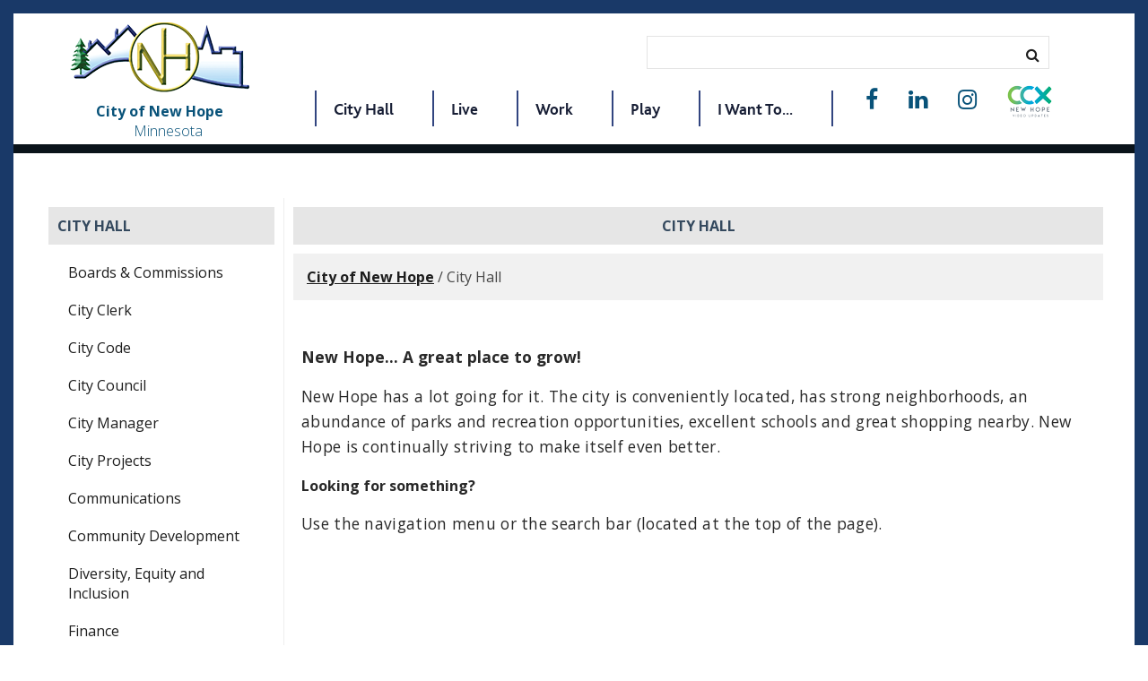

--- FILE ---
content_type: text/html; charset=utf-8
request_url: https://www.newhopemn.gov/city_hall
body_size: 32101
content:
<!DOCTYPE html><html id="ctl00_html" xmlns="http://www.w3.org/1999/xhtml" lang="en-US" xml:lang="en-US">
<head id="ctl00_Head1"><title>
	City Hall - City of New Hope
</title>
	<style>
		.cssIESearch {
			border:dashed !important;
			border-width:thin !important;
		}
	</style>
	<script>
		function focusInInput(id) {
			var ua = window.navigator.userAgent;
	
				// IE 10 or older
				var msie = ua.indexOf('MSIE ');
				if (msie > 0) {
						if (parseInt(ua.substring(msie + 5, ua.indexOf('.', msie)), 10) <= 10 )
							$(id).toggleClass('cssIESearch');
					}

				// IE 11
				var trident = ua.indexOf('Trident/');
				if (trident > 0) {
					var rv = ua.indexOf('rv:');
					if (parseInt(ua.substring(rv + 3, ua.indexOf('.', rv)), 10) === 11)
						$(id).toggleClass('cssIESearch');
				}
		};

		function focusOutInput(id) {
			$(id).removeClass('cssIESearch');
		}; 
	</script>
    <base href="https://www.newhopemn.gov/cms/One.aspx?portalId=9826709&amp;pageId=11141985" /><script id="ctl00_00f77616769f0d4f891b41dfda94e8b04f53f1c11d0172b581e651aeac6863a9" src="https://cdnsm1-hosted.civiclive.com/bundle/js/vendor.cfcd208495d565ef66e7dff9f98764da.js" type="text/javascript"></script><link id="ctl00_c8f4c6c953812b601a957ffb85881e061f80eb01e5e8c670167b133b4d5e4bbf" href="https://cdnsm1-hosted.civiclive.com/bundle/css/vendor.cfcd208495d565ef66e7dff9f98764da.css" rel="stylesheet" type="text/css" media="all" /><script src="https://cdnsm4-hosted.civiclive.com/common/resources/DesignPortfolio/SiteThemes/CommonLib/scripts/url-script-v4.js" type="text/javascript"></script><meta id="viewport" name="viewport" content="width=320, initial-scale=1, maximum-scale=1, user-scalable=no" /><link type="text/css" rel="stylesheet" media="screen" href="https://cdnsm4-hosted.civiclive.com/Common/resources/DesignPortfolio/SiteThemes/toffeeswirl/fix.css" /><link rel="stylesheet" type="text/css" href="//cdn.jsdelivr.net/jquery.slick/1.6.0/slick.css" /><script src="https://cdnsm4-hosted.civiclive.com/common/resources/designportfolio/sitethemes/toffeeswirl/toffeeswirl.js" type="text/javascript"></script><meta http-equiv="Content-Type" content="text/html;charset=utf-8" /><script id="ctl00_d811866f2347c45bd3a0fe77a237af6a60765b254d2e04324bf23e6319644c76" src="https://cdnsm2-hosted.civiclive.com/common/JavaScript/resourcelibrary/ReactPortlets/reactPortletLoader.js" type="text/javascript"></script><script id="ctl00_007e1919cd42cdd5583cdcdfaf4437f725a9db464eba46f47def4954760764c0" src="https://cdnsm2-hosted.civiclive.com/common/JavaScript/resourcelibrary/ReactPortletsInit.js" type="text/javascript"></script><link href="https://cdnsm2-hosted.civiclive.com/App_Themes/default/merged.css" type="text/css" rel="stylesheet" /><link id="ctl00_b01cb276e93c52426263bfef3a7396505f06383bed316c02de44d419085fde03" href="https://cdnsm5-hosted.civiclive.com/UserFiles/TemplateStyles/Server_0/1646.css" rel="stylesheet" type="text/css" media="all" /><meta property="og:title" content="City Hall" /><meta property="og:url" content="https://www.newhopemn.gov/city_hall" /><meta property="og:description" content="New Hope City Hall" /><meta name="description" content="New Hope City Hall" /><script id="ctl00_2f54ca7b84b68c1b1ae90c162dcec49651cd7575abc3c607da96802fb49ad189" src="https://cdnsm1-hosted.civiclive.com/javascript/spinnerAlert.js" type="text/javascript"></script><link href="https://www.newhopemn.gov/city_hall" rel="canonical" /><script async src="https://www.googletagmanager.com/gtag/js?id=G-GK506XC3FG"></script><script type="text/javascript">
window.dataLayer = window.dataLayer || []
function gtag() { dataLayer.push(arguments); }
gtag('js', new Date());
gtag('config', 'G-GK506XC3FG');
gtag('config', 'G-NSZGZ7P36R');
</script>
<link id="ctl00_c11ee3292ac9e5a4417635135583c4bbfdb8ea29573b674250c4d49a2a0ace54" href="https://cdnsm2-hosted.civiclive.com/App_Themes/jquery.mmenu.all.css" rel="stylesheet" type="text/css" media="all" /><script id="ctl00_c322b83bd68baadb3b50174e9bb777a6e2a207f953b71156195b3059ebbbf2a1" src="https://cdnsm1-hosted.civiclive.com/javascript/jquery.mmenu.min.all.js" type="text/javascript"></script><link id="ctl00_ecaa77bc459a465ccbf05b1230a7fda7d326ac12b2a6ed8ea34f9b8e8a640bda" href="https://cdnsm2-hosted.civiclive.com/App_Themes/mobilemenu.css" rel="stylesheet" type="text/css" media="all" /><script id="ctl00_6954abdda40ad30188b10655e8e3c079ee30c506b42fc79e052476db304c6aed" src="https://cdnsm1-hosted.civiclive.com/javascript/mobilemenu2019.v2.js" type="text/javascript"></script><link id="ctl00_6196ebeafb42b1ec17cf742c96065b120e5f02ec589e16a363340b658f71609e" href="https://cdnsm5-hosted.civiclive.com/UserFiles/TemplateStyles/Server_9826625/6677.css" rel="stylesheet" type="text/css" media="all" /><link id="ctl00_62d5b5acfac205ee192873312c44badb262caa3410605faf69de8c378b5dc098" href="/Common/controls/ContentItemModern/css/common.css" rel="stylesheet" type="text/css" media="all" /><link id="ctl00_2c7092ac6e3b29c2bcbf16794ce8890d8bfc1c0e236a8f0822ba369d6ed9eb00" href="https://cdnsm5-hosted.civiclive.com/UserFiles/TemplateStyles/Server_9826625/2757.css" rel="stylesheet" type="text/css" media="all" /><link id="ctl00_bbfd0ee18a4372da28891b4afa9406a79f4b20668be6a3d269b368cc45c0569c" href="/common/pages/PortalThemeStyle.ashx?templateId=6616" rel="stylesheet" type="text/css" media="all" /><link rel="stylesheet" type="text/css" href="/common/RichTextConfig/CustomFCKWebStyle.aspx?portalId=9826709" /><link href="/Telerik.Web.UI.WebResource.axd?d=PMrIT5dOWaVYIcpFWUE4nPnmLmO0BrM2PYzxkd0onrXbUpetimu5wKgzw7EGIxmOOVDwEK6CbI01fyEW3Y62LEDBs-5cgre4MBpJPijaMfuobTlR0&amp;t=638875788934013290&amp;compress=1&amp;_TSM_CombinedScripts_=%3b%3bTelerik.Web.UI%2c+Version%3d2022.3.1109.40%2c+Culture%3dneutral%2c+PublicKeyToken%3d121fae78165ba3d4%3aen-US%3a7cbc26f6-ca02-483b-84bf-df04c025957c%3a92753c09%3a91f742eb" type="text/css" rel="stylesheet" /></head>
<body id="ctl00_PageBody" style="margin: 0px">
    

<div id="mobile_banner"></div>

    <form method="post" action="./One.aspx?portalId=9826709&amp;pageId=11141985" id="aspnetForm">
<div class="aspNetHidden">
<input type="hidden" name="ctl00_RadStyleSheetManager1_TSSM" id="ctl00_RadStyleSheetManager1_TSSM" value="" />
<input type="hidden" name="ctl00_ScriptManager1_TSM" id="ctl00_ScriptManager1_TSM" value="" />
<input type="hidden" name="__EVENTTARGET" id="__EVENTTARGET" value="" />
<input type="hidden" name="__EVENTARGUMENT" id="__EVENTARGUMENT" value="" />
<input type="hidden" name="__VIEWSTATE" id="__VIEWSTATE" value="eU3LUexM04dyftg/rFB0XqRTOJOK6g212/4sTJc1MTj/ttUHD+6/Z7KzT/bFNz9FRIZmOgrG2UdarD2LANecb2grxCsU2GB7wvkMZpC+EaCHhjdmJFDJ+lv5iC+tMsa5X9iTFfIfB5sZVuKSNVBtRNHKImQT7n7tuBP8b0SgMpVXF2shCJ9iTnf9KTy/pgztrBe/t52g6e1kluM6fJE/WLi0SOhXoU4CgcCOp28K/T9I5vLElLlf7D0ohzvf4J5j6MN6ZodomCNEDGc3GJV6xBG2uArMTKR2Damt/8eIj7+tQ2szeIQcVbI2IEAqN/qtGIZNAuWEc62aUAQuASVDd1g8uDdQdHNa7zfkPR5jLMl2xIPoV0QmGixZn1FAOEI4+BGkiyHo4AVDiFY4RoKnLiuhqqUSZ50LUWAmPw8G5Y7Goc2z6pb4v4feEDqsBNEG43XLme0VSXw24DdUEDesB2CqoNMrwxOKGvkkFLl2GZj/CDeKTYcxPM6dA5F6uzv0HdKzh0ZZyExG+3/JtATv8YYFi56g8RV8QyIJVE6/hJ3gjiLntu3+U9B6ytLsyxYjWdZ9B6sqdmuBIC7Ue1y2YTWe/NgUDzvBo2ZTNop9qdErSZvt0PKxShC5IXqt96dwAY6cqcwfbAAwXQ4WzVE10I5/nF+wF0BF3aHA6IRmGXNoFRgl6o1qvtodZwtURDVuj5LLjuz7Bw2/4KyZXc2KKBFHyiwAoasnfhCPhbeAINCXqj7whOdSFxjKGiQH9ps28FaARpjlzSkFt2yj+NYP0RAVbmwCR3SmPFXn52Alokhb4ncGrq6AVoQJEzoL9wjUJh2BYbY9zo92dcQvqoygebxCM/8xN8hm66njglKHtUAFDvZU7nV3fcPuhAJXxxzsaC4hQK88B0ts/SZ6gp3fuqQ8nuH4aZCax9E/AyRxvCr5x88Fc0L4ys6AXB8+cSYu0B+4rfEE5Bq2oxg//F5EWZQfFlWGRkp1+Q5lizouAZQMA5VqFZjukViThaJGzXQ3SfL3ovBjApAD7vLpA3FCt3311rN0dYQExTVxDdjit/GSlXUB1VZLN2Pu54774Up55VvWqzvOVWNWY29va/pofwOiOQ/HVSN2vKGcbz3M/Y+N0dDGn19s9gP7ZCaWaqSJAbvuz6Sdlr4Ad2hdKTPScOrMa8eaQFewQoDWiwJmCZUGvC2rsiIW4eY5sUqahUYTC/dfodPaYCM51pLq0OasfQdGNFauB56WxBDtPcjJhL+NPKKZUfBYxoAL/RqaGYs+qx12B2GdSiXABuctlvrHAWeUK4SPpCvY+9zTqWAcxTRgmh+C9J2dN+yz5D/IBV25LZ0jV/eWgTz6xt0w7cKc9xV9pNNTfSOydg3a8XVBfC+H+Ef1abbe7l3AYB3Ek6nDpk4s6rHVsyj97dTkcIdfUmnqbXKZvcZ+quweT57TxUyjs88Bw3a0djoNgfjGzIy6ZcDkRIGpWcXCfe8bL8LI0psn3/qXvdSsraiyRex6T2GtM2UvuzHfSXyRJHHXHWGu0xpfs8+KSkNdePt9WHMlcLIhTtSYDSSLkCwI/ln0V73adTkOltx9C6BG44tdrSHdCF7HUfq1XsW64mLnrMg7KQeE1PKmCVtq5NEWQLQvJcWdmKqsgCSD4DSIOuk/dsoYgyB1MTUQ2OQK22pHkRBpzGmxHyXbq89Ld37zWrQ9iKR4RA0M/timZApz7Oz9NFxKN6bUObSINdc78YWYzcKma1L2mgtVNGN6FxcBw8KeQwKXAYyoCgzs7j/+a24MvDdRm+D5pbcKSSeM6ouwJ5pZ8QuGPoxAX5Ty9BQ+8ETK1C0IdtJQoQe3gdMzjvXWRYa7h/LRpO6WeQdBN45FuZzjiURrZ1kwTCC68rnETb9d3jwpyts5JmfoSy/6CAdbadFqG2/j44yBrJfFyOZGtHEOlJta8zxZtQbMv+eKnDPc0ortqapZgMkBeGlwpoNUBo1EUm59JZCDuTTeh27s/sP95+N4FoYC49lXSusLTZNxn5DeYeK1i0feBqq06GdbJ7upG1xdZaot6IywnNnXzV2lOKoQ3jpcl4qMJ6SyWFjsyci3A2dkbBss4xpAAyS/dAbMti/mDYZh+jzNZXbQZ260bSw7TgL+ZgP/T8vuFMF9DoIYdCtoh7Pq26/X/PKbKGhd93zD7bwgV0CtTMon7Hi6Z0XqixaJv1FhKF6CCtpQetnUp2wrV9Y15OlGCd6xJEUjonc26iMV4Vc/wh7AyDq1z2mlPAdUaNJVSBQ8HX0fOykAhQAIFAFex+H53iv/6ktZCDG+tAKogVkja8oEvLSz1o/+4hDXb37EKsXyG+uCkjsPbCWWmeCeW1FkHygLup5WhW7w00qDiHInNE2Bdo0Vz5y/VU0f3O8bmiAqdH1vyydjtvfdVWV09SeSSEPfEzcdC1puYAOF1kYfOThWnPLyzAwheH/V/IktXY39BnoQ1/O/u9rT0PCFlTQGYi53HhmR3vGHG3mvF1woOlE7p22X9s5tXk7odOHR6V9iXxsXB/sgaps9FDY27NC9R5LuR/ZAlm8hhf9SO8vukQn0Ul+tzvQjsPOqNQzYRgXSaUy9S7bjakX5pZs8fWWqfpxuZWBRLn65l519tcA4EXkkZSMyIFNXkoCcztEY694z0zeJ6u0QhspBaIphhQhxsXQQU3zDTAyEb3H/HjTX6HsoHaXEva9+oP6tZTs9NsgJXRGQH6eJUHpcGOOrDbknbywRo6b9DA+c1ISRjvTpUSTzsljh+yHIxciLU9Kv2OU5+QjTZrKlvovFBRZQJO0XctOA9nl3ZVZsscLGZJas8qpz0hsIie7G1choYownrn1Z4hXEnzGLYlezKDmDcon/6hE1f6/wp2FGfGTTTGTBjVgUP+xNcgnx/rRfmKo+rbT5A2XLaEVCug78oiCfHmEaWGB7dTj4sOgr+qBTGVxwDNOXHHv+sOTwKYDyCid/KA8QmXEJmAm9frbxEmvUCIE+ox1c6VM7kbj2LxCnIOq9OtMLNceKOOw5mDqXbBCHrTzsgF2d/O35zfeeHcG4XttmT4rta3IeQWyv2IwtdAqwGkQrDY5nIgAv43pp/MJD/vJPfFdiBoYsygwaPuoiTZfaNFRAcH1vyK9rO8oGkjEqjSdt8DNMWEuUu1zXI8dViobdssiX2tJwOpm7k/9b3I724f5aHduO8U1mf3f6xKInHqbXHtoTHc1LAbVr23AnsjzK19VFE9WLBEJdAoJVSEz/n0aIRZezrMhpASniPPWUPP2pSH8g75aSvytyJ4+7oFSPV0irJ4PHgU15CkykB5wE4HNVeXzDEh5OKSqVk0Gk3Trg+UH8zXe4F94L1VyN9rYvqKkXHXSHXsZ6/WLJ1Uax0QseUSqtC7EfRsk1D5gfFZ3/Aotx5qykp5Bucz8nDZEpd7KhQf82hm9tjJIfT9Z1egjVFmdO+3tSYGJ3wDz4W7vggA5e5spKb71PMAEboMGFDVu/dFwrq9yCNkNiUEgLJ1/g+yWLyOcnu6ALq6ggyQPOogWMOGjhPxd4BIDyR/cUAgCKQIPMkt+YBxy5lWS46ECxtjQmFJkTD98M4G7RiMJrQY7jRTRY+TgAEEaGfC02duKGzb2ExeE64ib+Y+RGFccUkJynUxFteC/6k3XrC+rCrqhwV3zTTfj/wjDop05icRlVTHkBBSJmwjvZZCyxSFeFI5L0FJ9mqU3+yx0+q8tXoQXP4JNBfIdLQW9OD563IdVhWC+VSUsoJ/[base64]/Z553v057ui4UDjsuw/n7ImtT77Q4iar8/PahvlMbm7b1BmAmM6kLWz2PWdcNhq50qFOhs4KpyLB9/[base64]/LWozd3b0KrFuJDBnBepKfktURJTVH6bcfltRJxKbArokMU73M17/NpFeO4lCJwqwrNYhDxefIeZBIltaJbenuUb9TqA2vu52ZbKkeRSYRPD00MYlTJKqYPPFxzegjhloQg+kZCPjXZ15iROAnHbBqzK1phnjov47qiwwdTJGvkCNSiYboQUPu5/4fN1K91HWPQrlVk9+zP92O4ju5a+lgSfixIxXLt4ishxpk/OS7Jzv27uQRovMXtfoItpvswvjzW3mkByp4xWOCkJ381DoYBOod/qLbNZTtSizbVxk1C1PB0X0Fd3qfyxc1pWHo7+HIGoT5MFBcsj5iJVizmI204DG+FfHyJKB2ash+kttA5BCJGd10b/2flECAwtZQ922+iYaHYW37RT0gkZXJK7F64mfE/i28K8J5oKEmuyVeR6xuPPPBgzVb1EoCXmnblWlNUJG3WQ9poADyjaNHKj4p9hrA3d4lNVFH3APVwJWU5c+mz0ZvEPboxQUY3jKesK7oq/1Cm4tQNuOhlEAO0ayE0kyg79MDQT4NnKHNBY2xxmx23bQhLEsNqiI1qxbDjuHx+L4/j7j+uGpB47ineXW36SJ281qg/RN+tf+maCItKPKJeo3ewAWpr92CZAhY8K3t5YoRzV0sSDKBzFGqiC+kS9h5TD6HqEbgXMirjC5/xlHpIUPs+wGDBsnpysJfStT1+EvM6SvoljAOXcwn7eUSm7D7csb7pkK6c0yQJp8FnyQ5/oS5XGq6e8n9DSO+DTzXPafxHIIYkVWKPHXm0KkfsrmkrvfRhzYRHyWR7QtYig/6dVK9RcXG08o2PZ39wQh/5bPP5wwpuqrxIxheeufo2gVp3n4HUYkj4yL7GeL0hkAKjKKF/isRK9ZykKaFbu4YPygzuman9CCcYRqzVpux9hsyo7/tbIGpCroWmjWlTgG5ejb1LbJ/nWCaK2oHim+gBEHJw/pcJwIzFB0g6V9JM0C38FAq4NQH011m7CH1ackD1DnZzAJYP52ODS9iZT2+WN55cSadLLG/t09ynaf0FKIOB76thM9xFDAtokRfotMM69W0dzFwdWEpwJ10u0myBi4pfnfcoCE3nzZYlkYthgrahwgS6XO6wExYW2I4unOhYqihSFl5s9kyEJh832QjCAPyOc87yGQMdsK3wU3NQ3vfzqBipFp/K7dJQ9q5oEC0RaIQwhtyCxAOMzQWT5ZcduchhEsrTp/bqUUBaZj6kZsrqhFdDEd7rjR8ZcNnBV5Ck7PfVA+IVZuYWl2pkuR2mzYcVojccV8PQM8ZOSghGXv2QrOcQAxIiyOWzuhXH1WDwRuLf5kHAbZpayW2kTYE3Tlkb10SfU7Pd33XL65ttgh/BK3g6lR+A0ARdHNm3io8RomLp15CTGsE40O0w8bE/ZqdOIhvlwJZi4a7vVnBZP81UZiF7zRY+jX8UwCdvpYzC2J/z+EEfPX66T2X0q+7vpvNTItijuqO5MgbAciGvt7OnuaRcIKC+OIe4on+rtfTNToXRl1X8QqQ7eqMdTQIrmLf7NKNyiF6pw+/M2SBcl0U6NgsTxJUpBQXf0XgJVKS3kmDGRbHU/1KOogi9nkL/19wUGJAZ7zJ9R6ErhS1DXX7IrPohvdrfh7JHbj25sI0M/FVM12RdWGyXos9AVlFLyJHVl/xkDxDEe9GcRuhoWbch/mPFDtpl3/RbVfe/ouWqO6zih6kd3HRhJqf40pMfaTNLa9/DkNGPdTctXdO5gQR2XLaYj/3VDjP3DtFgHnSqmKFIhMrdRv4Odbn98AN4XTV+AdEjZHsiIp5SckPnbIgZ8LCihNHnXzuopgNstGsNyKFMCcp30Gv9m0QiNHOJMWfxL8qfAh2SkBHs3MDheW1xH0r9grESJWEuTKHVi+vh3f7LOpdhSu0THooxzUEgdlT/HjlYQZWCHb4Bi34wNT2FS/fKq/i3W0sp3HdYiMVEKLU/GbFcxpJmMut4RYV7lpUqV9etOZ7mVCIo2cehTC5bAmAHl894kpm7eiNjco0GXogHo1nLhvG/ZLRTOBMTvg0O48dscf4k9SSxIV578Trh7+qWEUy4I+EWrWlXpn98Z+uRLWBC6uJ4xZ7z9RXfXd+PakA185jjskxUVNeBcZklTgMXJGszFwU+rC12kVVm3i+L7OsN1FSvuNw9Q5brTQ/zbYdiRf4WGvHBfo1tjpBpswHaSb8WuFF4KSMuLD8gNWgY2v9oBBrnDfE3R651ACFLSf+00OnzBldU7mevDRUyHd0Sd+knrzrHw1sGVwV0SEcyD42v6t+l1Ljrno+GFKeFr5v9HfBSUgSGfLA+fInMROGvhZ4buBDmn5YEF+DXA7mgRWB4750+/[base64]/riVRTecWGFRJ0QK2DcfejlGfsK6jgR/[base64]/7dohp7UcyBH6EpXmggtpOEai2Fpo0uHCpYcvI/p7DugpMCdK+cstnbiYNX60G3om3KC/EcdNLiYfzRaYvp+AU+RxILVzfDyajlAhx39vGkf3rRuf8yL3e9dmAQpD5jQ4S/ONGrHrHVWN1lM/Uoc2sfPHhlVYC7PxM79sK5dtoPZPy+HbZf+Ah/ySfG3NtZhWT68paokcVlVMIs7YBOLbeeE9C/Esgd5f8g8iZryWoGYdEOdDYNEOGvsgSWHfOX4IXzlKb0TdYr0340JaiFMgg+WWbXPzax3rn9qYPIqVvg1Xm8sCbMhCh6Q4BI0+kIvdGcMo3ica+r8HR9Iw3W5yo+zYQF4lI2PtAkKfqwS4oKDapPUYjiIRM1YgeAtkE2nED/Owi7yoI83plRK4X/1yZp984G/NFm6VetM9WkGTueCDLGBiWozN1qDLUO6zH2+movPeaZwO037dRptAlt6Rq7TCtqxbh5YUJO32IOQ9ILIkQdkzuBrdKyTbGZmJCBM5DaxyVC3yN15r4XqSf8PaSBg3+en5B1MxysAUcODS+VoUwLYCvYeE8eqg0OWy/I2OU9xUAneB6i7tbXQJ57PY94nm2AO+haYpwUvWAUakadpaG5stS/rmAx+chmnNTpqm+1/[base64]/n4hKyX+S9Pvmd1IT/yvDMJfBKM/dumBG3wZgjdWheGMnS8Ea2P/F+FNPE/xciO6CQvnhuYXNFA4BKF1rHvSDKq6fuG4yc0aGI2CtCTWNPr6MVRatM8CzqS37yU4KxtyPF4UTx00I96mM3dE9Oe46j2d8K/CTPHYzrK59VhA4HaxTNKuOU3di/hVb3XhlOkK9QeqkSBFA29/7WNkkK2QbxnzBlGoHUF6TLpMVd6RmppdHNQOxiWD8si7l6X5mKxz0kVp+LHWa03guQtfdhtSxsO6OKTkfJiBl12A8qchG+nOgPIvCUCrvM1zjlEZNV2KxQkr4hdNnuu7jpFP0KlcX6/RZmgetJsgI5+37XKCIB/TpnL2wvsgi9b1iCzJTVu8tEaDRaN+B+aphBEC8r1vfNopaBhEWtoAAHGGH2u6en5YymVFGPcO6ZWR/nWG4yxVqaV/9GzE9OXBf43TvkB+Ue3ZU1BhbOo7COB0dnjpDgzW5EbODS4D/hR7+N3zcCuqFyQdIUlRp4PnGmN7HTynta/P3p/Qw7ankX2/C5SlWydy7j/utjKxTtAJfT6B0VjYQKJLHWPIskoUq5omdhNThGC7xSl4pmuuZoDGtLA9896DHkPZGeBNvhmRzud/JoZGy3/Jfv5cAqr5ZS+qT4bDyCK7Mb9VcHlLuf1BNuMkUw4yW9HetW/K7mgNM/ZRa9J2yM9BroH7PVXRLG9wtfpsIwc8voGRbjgMGU2LpGbuUL+wnGjxpQuPp5niDHNqefTIN/iae5QMrB7NoXFO8jQwUNljOoEFlHtvmyVBGnSriBQt25b4TgsQNxnzsM8NVDXyFZD7FdQVzzdB8JO9zBdL8r6yzCvGMsQkk+R9X679zqD9ZRZ6ad9RjnaAt+6SEJm1uBA7c2DECP/PQtrjMNVjrMDfEG/4ynj+ay7VAwSLzHbl1J7bjVcGr3rXlmzUCRGT9vxwv752+bz0/JHxTNAcjXrlyUTudfdJUZF1ei4095ny6Xw7WSrW+zmVhrHluRNMo0n6/MlHFHl31T//VQYy+ZGIrIi+6uaGq6hWUd09zP0IZE6jrrUg6b59d6M+OV9BZZm0Ed9NOPAhc+ZedxVzjqibXo1/BbooQ9bnM705hIM34BEWq26SMfLdpSD3sF7ThMg9ck2EYybnt48MIdf+b8lCc4Jg1/PJwTr4jh4d5qfL21jI3brhKomgYepZoxgIEF/qXt0DxYJhxBgNRE7dYQBVNpMKNtTDIMPhk06wX15Mr9D/57UdlF9hMriRIxs3RQx5qw/YOAKUsD1OKlrKPfzYvkNmumxZv13Vesto8LnsnX943Aig+tfkzolw8wB+8z9SMxjn3g1zDNFCcqFo1rcCMxo8p3MhuFdBNTvGcZX6FzrtYMJu7Zri3FLs0R3+kjaRFXPaCpMYij0UQbQ4ax7FJC5tFf9JZzfDHBgFGrPlKTG+FvIDnyp/WeqdO3paf+thHwTphbCaY3VPmcI4TbZ5HE//7lQ2KicBZVAeAKmh8vykqncqlXt48MqSr3XmG8wUBAFZg+AFoXbp93VZ4Ozn95dTFJ2ydKfeNPY0+S0lBR+tqq7vYadkZ4hgeSYYWE9vMiZrNrP6AUdtE7GbYzSZdrhWczOPHwq54UnANNzuj5r+OTymaxPlCHsD8Im53G3YCXExGA8hRPBB1vNWwztF5R9Imdd2k/xPbueIGS0aCy+IIIV4UK+XGvsYWvtDcn1CYGru204CqqYkoDUX7DuQJz3rvr86aqG4OputY/FTlLE9C/EPHeRDBV87Zx3Sk0LsQdRPNs1RfkYw60y1Fv23o9aF8Vqjgj9/jpQEeBltWxReOGQ0P8c0MIOFzwNGkjefQN0imnqO1OiHgtxTjdeY5a1bcyJQbhOp4+iy2Wl55Oz0EJAqW1foKKhzQJC+/W29/m8KEKjs2JeTslsg6cY8sVjB8cXAtQKQWxr8MueDSx1n7ui9yFLDdS/BAgwM4Isr3XFDxPnL/b7ZlsZKzL5ngALxzSkeYY9PrxxYT8uk69QpX2RsBmDyHy42ZxRw36GLgo2/YCdJa5URJ/vkDHctXPINlZ1cSvllSjF0LIkcguzlG9uAJUbPZVBPy15STYE1XfBpVAPogF7MsNVS3QLVs+uUtNl8/CVv6DnoZaWkEd8ocCNe+iyI8/APfTEVBaLqaRkePdPVbmSSzSH5PCI8vZx/Sl/BM7Yeln+dJNZT1YcxzwuyKANdLAqqItf20nMJoSglHCdKtNG/Y6L4FfthkYJ0vose6zSsqsKgAr3VFUY3CzFHNK2vf1ds77/[base64]/y4DVQMIKqi1lXz97NdRPhoJM0i1tncPY7HIZf9xUu3bjxb4z8i11rl4x7ZprWGzLmyJF1fsycZb+E9WMeVZ5+rA8BmRlX9pR2FLPN9Hy9hFdpvssmeJf8dG0RJxTxKkc8fnc69m/TOH+FXrVQKBNchiWAhj37Kj5J+vYNhfxZdg8E+kttPG6LLD694Ir5Afc4vODymzoilM/tLHZ5OYJTbkZ2SXaOCHSrYr/7LNoXVK9l5BfBd1BzLWUoqFvYBIim+mhInN4VoKHLfcj6Xk6GP0B0MKX9b510pr1fY9d/R/ZygEnkm8EzprRNpUEbnLaUVcg7TSIdNoguADiWNl/[base64]/6E/g10ef2Sp6/nMM1JgemPqtcz/dhqd6LfQ9xt7KHqv0E3ExOb9+izDZ4R9T5nS5ARJdPoEVr4MR+tK0g4yMuvz8uxr79j7N11n/rdWj3tBP+Jqba6LtoXk/2HW7dNorMDkQQBlEdeS1lhTeoOVyAvk1NDdMm3Ut9CdpqdOoqdFu/YGneO2f1I0qlIjSaw67NXjJgQqk5X0lWHrLr3x+NehstJG1LO6Na37zc7q0GMHLJg3Vn8EXuFsYNfwxVTpGinVGske+x1vQa+TaiK8orNXbJxwJwtGtBM6zd27d/kGdCLooh1mVOa8V+K1RoTKr8FRsvXQp+TVQDDW6++LuwxcuiE1NDO7vS1GMx5E1yv+Jt3Z0ZBnKlGPWaSvj42D+3LcvB6NsVci3QEQUe7i/9N8jAVLRe+VkxOVgtnWmL1NDNLlj5wegQ3Ri+VRl8XswTO/numCBQ6pfhdNrUXSUlCRVX7/uptFuWTHnWdRdnjMyIgdfl7WUSIP7LJKl0OnzebCqy90QzvyzhX/UQJ9vpeweLgNMuzgC3PB46IjnH++bOnmA/h5EPM9sjCp/PQD2bp/AvJeftvTYfI04DOeI8cqUKaIEA2qvujc0JT8RmQeD/PkTm6T5s7tBMQc21sH0U4SVyvrKvDjtbcUJxtkJFPtLqm138OOerjYmXTy1RZE+by8cO8wkPAOx119Im8TMFJPwXGOtY7pEbqjaIexwm040ZjF9axH4IlbIwHPTBUQiFZSiW5FpLQmmcfFhOv6bhxktww9lHaPsSjftHpwW/KS9bPy7tdblubavuvU2yYmRMm1enPH9wPpzMAcaZautLcuaEAkc2D+L8ZgqRjewVBa08tbnxLLzAE4TN1Zi1HRYML4kDMTjkvv9q5sFW77vh1d/OU3dzqD5MlaF/tf1nV/EVZg4US6dElJtIUYbHMg+PVWD0dqjH+4lGtdO+YdWxgFT/jEaKWAfYSBoaEG1gfUGGT7F+hEtkKxXh1dpDX5gddrYFUqzbqS7/GCOJsOQZZBSYGt16HPzTCf/a1xdqByKAZAKWAK7HXTfQ0betxUS0InStgGw4FO9RC/G4SStWA9apgZHMQ3yjTnboF+IZDSs0D37/XShUHasElmA8NfJlDA+njNefPX6fotm9BHNGCzQi6PS1notv7jnG7j6pDpdbxs4LQHo1jE5wW1kVIv5sxq8FJqO/Vfnm9JoFll55F/LnYsrhIBJmYpF4uVPNNgra+/vBcujUfg189OxB06qcoDZ1H8mlZNNfFN98aMkol6IPWoyzmMdCuKYPOBPZ/9SsiukOOgU/BDSiKGMuPyLZKFesNN62AAnKFHMc5h+a+jCiZCMVecJB2xsnNrM6UdKTusWyPUlf7pm9ZFCEeB0CNNecPLy/hFPP8GwFI2LmfMSXPzMjZzsWFu8NAaoujkUXNp7OPqPwfqDW1QfEVt5KLeb4fvp/o5LjL74WxYSxWiGcSWRm0ajeGVi56+DGKUDHp7tpqDmRBRpWK4vQOMuTByEz+JdGLOLn1zeFdInVaq+AwN0OfO++tNenByXLCWjcH2/veQDro/KN46UsqcHbl78tSts8prclH1Q7jp9OuhOKQXI+eu0KLSxGUC/ed5p2Qo+VaOWOC1UNLHGkRBE30bpTxbOhlC53e3IlJ/LNfkDQUs0hJPcfxh4B8kpwMYlmVvGiU2+qHcEx6PM3nQbxMVyUvNiJi1fh0Csd1fTJQZUJLQVVoTrnS8CX0rmpC4MnSFb3LXzJJ9WuR4RDcwtYrzqsfz1fxmbai9lENAf5DLkquR3+YjvD8/l45uqU96UUotDQayZpeK102oM9kP3TpRJC26xjqJorjWMCjwedrERGctBO5oVRcYjofM9VupN758ebvI/bfbzChDLsJn57byVbLvXrZZisYGOLIoRHhr+XoxccKv15nacIdih0nJmU77A6O/n6E+jnAmVyLFCU/y6XVMYkdNGZMK/[base64]/ldRzvwtZp90wZRnS7Q4uiHt3u7hgy/7WjkntvP3wiCJxKOYWd3Ip0KiZpltfPG/2J76KtX0VfgUBtCl+b+hQqXfFo+uRawzP5loe7lH8IvAtu28mcAFO/LT/KrTc4CACUFQb3AO7YilgIyO4KJWqtx5zPuur5FrH6gOxkn6e77m7VwLLgKpRa/a+soZUL9Q9WDDDAOdDY1DIUY15s9F2YUA7xgWFpUv7rXwyS4K8wnHS1K7l63oFp3+2/CkVa9GoRH2Af42+CmdXbLius+OlB9bamIRNywUVIDm+u8s5kvR2gAfQ+4wQ2Ainbk424usPvv3Crk169IxFlz2VQKjq+5FY9yELuWMre6VwhFBZtCZv+K3es9YafFwwfHAa9I22KDuhZJlMOsDEaJnSteMZZYvrpTCca0AUtsoytOLTQT2DdPI/ai+Vg8uoZR3sNnCYxBj+f1Qc6D/zIPFe4UUoxulsu3GzwUatCy7bJSAii5up7CRYP3eaBotM+wQDOyo2bYwDg+yAxNhhSYV8XdiQrpRMUyRNYIUsVanFqsWqQ7zL/vQtcEQt5pKAgNXjDR5yjpd6PN4XP8v2/[base64]/ByYrcMppr/FOb/MbIK4WvvcIPGwGSYZ/cpjThn4E/30+daF/e/MWrq2HEQpS8UIkxgRPWR5aNyRonnwDR+/Rk9CKe7gZ1lizk0QFKPNP/et78BlwnUtm1zonmZmSGiLOUDm2VxCuQbEDqJ43spJTxsI5zj0wocAYfMLiLLmN73E2Kgg34jr3ztM+KuWUswk8AgdszovGl7VFSdpZHpyXi6XNqk9zGFvVIySpUi507kUXeJNabP+n+xy1+Jg0g43XLvhLmkE4FYtL4r2jeXtgzhP/5HQ4/JQG7PBg/haOpE5UYjLg3EUDnuxjnRQoqmaTqA6q33LOWlLkXBWwagGBtl9HECFSZSkNMKvQaiw6uNrKbBSQ56iAaTjCCnf1yFo1qSnDfNLvbtIP+CoEB95lUgCXJSI5fFFs+ajgsNNcd7eQaGz+3i2RK2wueCZtwFtNCjdClGEULFRFI0fmTkG+0n24601Ec3uu4u/TX9HNhRMc3Uy/V33FGBVbq7Jo9pHXj8WoPaOb4ZfJu6/XjRVkVxJbGsdCb0LWWVnUEoDqAcfIXyinlTFEbJR2vG3jh/6w5C0/aUTVeD8nM4Hdy3xpu+LMeS2+XE/l86tsQ5nBE1ojY9dqZ7xAVfCz7lHMhyd3MfgBr/xzXMTMpgX71gsHO5DAyuoZL3x3mg8tIifaaEVyScsQLDozjfGp/dmv9BSF7hGgZzRchH6GDAzDSmJxVM9xN1UamejZBioxNVX0fv4DuA6UeV8U1wZxekdqMo7fQq8DXxnPQDuPVBCSluNfUZqZkMXfetwwi6BVOgHdWZK+VyGsPwmJnJzQxiBRTlRq2ApEr8BAt3r/++wQyh9IuYjrmd+RSsFGo4NeB7RZCdYZ9BrQ2EQgcfvSYopXp0n3+EwEzKDR76QvEqYhO2WgqRJSfmDCOC/wucGm7b895gWs9cEZu/+N41wowWAeu2PtyUrt/LCXMVTsIEFgSRhKuaj/h81IZ/MB1ez7YUZ6SrEDBDETO2/AAs3FDV3vI7L45Ci9f2i2GM9jMd54DKar/l1/R5YPtE+B46hd27tFtfdaZNM31Otxo9sxgWm7jjB2YOrN1aqegRECuUjptT6MgNdkz3KALLehOjP5tp+43WZnCft0gxLtGOepKTP395IIyq3aY7Q4wt/0aUQXsQED5RBhHV1CBr3PKub8qXJYBpGtK2LtLsh6g1Gr+jPibC/qoyvVhOoVugPrilq3GK//4phEoDnhHOGvlruY9HRfv/HtyDr8dtCOwht/NS9qHymTnmRAHgjaeikpYE487mGhR70oqe/tHhjm2O+q+WApro0OEh8bQx8R/3BzSnXBtYgdstLiW6/vIpz9/6gxj8TKfvlMyB5sJRndjLY/tv043gVTHEEywaawsDstoNv7Pv1JgknsLaz3aNR1DZ2WLOto4+mvxMM4DBBu+tF9K+/hQnPweFsTb3CY05PEHSc3SAWh/lb659YSjqzo+6741OlGvpPMQ81Vwwq8dddZoP+uCGPhGR+Mplb911jIxuZ7n9RfiE0A0A+oq+wC3vWOe1tQd8rAm9aS2t0yapGgc7+WND0PGX/eMUuKxCvFYoxfBmWiX7s6Jqb+p8J4/TiV2ZOo7QuttWmIbPNgAYQIfNaE0DOrzKlY4eb3Fv6F6DE7d3Yc5T59xCGKiV/[base64]/mHbFn5YCPyUEDpccnTq3RItSw5Rlr7c22518tSgmVhXUXXOpdDM1/LvE2IyYe/26vmnYJcjtbwwf1dv0vTdF765VFuopuTy+J6t6Ac2zJ//zIu5hPkEGxiuIwFq01eD52H6un+KHm1/4M0TgeMVoMcAooQwBdcFrFbVxgRjj7eMZC7SnKgo28dhs0L5234793tDN3rK9ipIG6khwGt2+SA3rJXlgrUgYOHHBfYl5ZBA/Xln/pv42ZHJQZhoea1LreKcAsBnSDqi6hpZVdzvkrDMQwfw9eHAIGmSg00W8fh/zpTfVcAqTfiD+waBwUcp6zYULOj9ypx9b87siFQXhhYH9af8bJJUL275oDfuwzvm9/xh4UNgHvZD45P8F9EqhhfHOYMZ+r8/YI10WkWJxg6Ak6LhUhEZV2jAF2RWP8XQhQNASxrAyETALqUeeFiBe91LyA+VEzdS+owQv6qbmDMOYDnhpP0xYmk3/RD/D8juGAD7lD/[base64]/Gwa66mLttHcgnAPYb54/G/UBd/cIUTdvBDbF48nQgxPwzsBiPI/gnX48wtqn8G6iRt6/iMC3rdA4VhBg==" />
</div>

<script type="text/javascript">
//<![CDATA[
var theForm = document.forms['aspnetForm'];
if (!theForm) {
    theForm = document.aspnetForm;
}
function __doPostBack(eventTarget, eventArgument) {
    if (!theForm.onsubmit || (theForm.onsubmit() != false)) {
        theForm.__EVENTTARGET.value = eventTarget;
        theForm.__EVENTARGUMENT.value = eventArgument;
        theForm.submit();
    }
}
//]]>
</script>


<script src="https://cdnsm1-hosted.civiclive.com/WebResource.axd?d=pynGkmcFUV13He1Qd6_TZMiEk64fhiffDz8GGQRHvsfZyYJBOIOV-_a7GJI3OprGKvYnjQ2&amp;t=638875788946515136" type="text/javascript"></script>


<script src="https://cdnsm2-hosted.civiclive.com/common/JavaScript/Json2.js" type="text/javascript"></script>
<script src="https://cdnsm2-hosted.civiclive.com/common/JavaScript/JQuery/jquery-cookie.js" type="text/javascript"></script><script type="text/javascript">
            
                function OpenNewWindow(url, arguments)
                {  
                    return window.open(url, "",arguments);
                }

                function OpenNewWindowJS(url, ignore, arguments){  
                    return OpenNewWindow(url, arguments);  
                }


                function OpenNewWindowNoReturn(url, arguments){  
                    OpenNewWindow(url, arguments);  
                }

              </script> 
<script type="text/javascript">
//<![CDATA[
function _search(){var frm=document.forms['aspnetForm'];if(!frm)frm=document.aspnetForm;window.location='/workspaces/Search.aspx?contextId='+frm.ctl00_SearchPlace.value+'&place='+frm.ctl00_SearchOne.value+'&searchTerm='+escape(frm.ctl00_SearchTerm.value).replace(/\+/g, '%2C').replace(/\"/g,'%22').replace(/'/g, '%27');}
            function clickButton(e, buttonid)
            { 
              var bt = document.getElementById(buttonid); 
              if (typeof bt == 'object')
		        { 

                    if (navigator.appName.indexOf('Microsoft Internet Explorer')>(-1)){ 
                          if (event.keyCode == 13){ 
                                bt.click(); 
                                return false; 
                          } 
                    } 
	    	        else
			        {
	                  if (e.keyCode == 13)
	          	        { 
                                bt.click(); 
                                return false; 
                          } 
                    } 
              } 
            } //]]>
</script>

<script src="https://cdnsm2-hosted.civiclive.com/Common/JavaScript/Common_Control.js" type="text/javascript"></script>
<script type="text/javascript">
//<![CDATA[

function InputConstraint_OnLoad(textBoxControlId, oRegExp)            
{
    oTextBoxControl = document.getElementById(textBoxControlId);
	if (oTextBoxControl)
	{
		if (oRegExp.test(oTextBoxControl.value))
			oTextBoxControl.OldValue = oTextBoxControl.value;
		else 
			oTextBoxControl.value = oTextBoxControl.OldValue = '';
	}
}
function InputConstraint_OnChange(oTextBoxControl, oRegExp)         
{
    if (oRegExp.test(oTextBoxControl.value))
        oTextBoxControl.OldValue = oTextBoxControl.value;
    else {
        if (typeof(oTextBoxControl.OldValue) == 'undefined' || oTextBoxControl.value == '') 
            oTextBoxControl.OldValue = '';
        oTextBoxControl.value = oTextBoxControl.OldValue;
    } 
}

;$(function() { $('nav#mMenuCMS').mmenu({"slidingSubmenus":false,"position":"left","zposition":"back"}, {"pageNodetype":"form"});});//]]>
</script>

<script src="https://cdnsm1-hosted.civiclive.com/ScriptResource.axd?d=qph9tUZ6hGPLbkznkRkqTc6sslt3VBxKsKaOsMkgDhBUIK4VeSNrR567Oujh-9r3p-v83OZlKXS3oddHkUoa3BeagcZ1DHb7zL1wTa7ulWzZJz8E0&amp;t=f2cd5c5" type="text/javascript"></script>
<script src="https://cdnsm1-hosted.civiclive.com/ScriptResource.axd?d=TvpD2YGOOsCm1yWcLkKnBWgP4Ytn8mcF-lXE9Rgmm07MeHQWxaABsFDEBrkBz20ctQNWNb2SsW8R5JatTEWe5jI_n38Ai1c37dRjpwryWlgJvlw90&amp;t=f2cd5c5" type="text/javascript"></script>
<script src="https://cdnsm1-clradscript.civiclive.com/ajax/2022.3.1109/Common/Core.js" type="text/javascript"></script>
<script src="https://cdnsm1-clradscript.civiclive.com/ajax/2022.3.1109/Common/Helpers/IETouchActionManager.js" type="text/javascript"></script>
<script src="https://cdnsm1-clradscript.civiclive.com/ajax/2022.3.1109/Common/jQuery.js" type="text/javascript"></script>
<script src="https://cdnsm1-clradscript.civiclive.com/ajax/2022.3.1109/Common/jQueryPlugins.js" type="text/javascript"></script>
<script src="https://cdnsm1-clradscript.civiclive.com/ajax/2022.3.1109/Common/Widgets/Draggable.js" type="text/javascript"></script>
<script src="https://cdnsm1-clradscript.civiclive.com/ajax/2022.3.1109/Common/Widgets/Resizable.js" type="text/javascript"></script>
<script src="https://cdnsm1-clradscript.civiclive.com/ajax/2022.3.1109/Common/MaterialRipple/MaterialRippleScripts.js" type="text/javascript"></script>
<script src="https://cdnsm1-clradscript.civiclive.com/ajax/2022.3.1109/Common/AnimationFramework/AnimationFramework.js" type="text/javascript"></script>
<script src="https://cdnsm1-clradscript.civiclive.com/ajax/2022.3.1109/Common/Animation/AnimationScripts.js" type="text/javascript"></script>
<script src="https://cdnsm1-clradscript.civiclive.com/ajax/2022.3.1109/Common/Popup/PopupScripts.js" type="text/javascript"></script>
<script src="https://cdnsm1-clradscript.civiclive.com/ajax/2022.3.1109/Common/TouchScrollExtender.js" type="text/javascript"></script>
<script src="https://cdnsm1-clradscript.civiclive.com/ajax/2022.3.1109/Common/ShortCutManager/ShortCutManagerScripts.js" type="text/javascript"></script>
<script src="https://cdnsm1-clradscript.civiclive.com/ajax/2022.3.1109/Window/RadWindowScripts.js" type="text/javascript"></script>
<script src="https://cdnsm1-clradscript.civiclive.com/ajax/2022.3.1109/Window/RadWindowManager.js" type="text/javascript"></script>
<div class="aspNetHidden">

	<input type="hidden" name="__VIEWSTATEGENERATOR" id="__VIEWSTATEGENERATOR" value="F495CFC0" />
</div>
    
    
		
   
    <script type="text/javascript">
//<![CDATA[
Sys.WebForms.PageRequestManager._initialize('ctl00$ScriptManager1', 'aspnetForm', [], [], [], 90, 'ctl00');
//]]>
</script>

    
    
    
    
    
    
    
    
    
    
            
            
    
    
            
    
    
    
    
    
    
    
            
    
            
    
    
    
    
    
    
            
    
    
    
    
    

    
    <div class="responsiveTemplate"><div id="skip"><a href="#page">Skip navigation</a></div><a id="button"></a><!-- ====== PUB WRAPPER ====== --><link href="https://cdnsm4-hosted.civiclive.com/common/resources/DesignPortfolio/SiteThemes/CommonLib/pub-wrapper/pubWrapper2016.css" type="text/css" rel="stylesheet" media="screen" /><link type="text/css" rel="stylesheet" href="https://cdnsm1-cltemplatefonts.civiclive.com/common/template-fonts/fontAwesome450/font-awesome.css" /><!--<div id="pubWrapper">
        <div id="top" class="container clear">
            <ul class="w-50 pubList">
                <li id="selectSchool" class="pubDropdown-wrapper">
                    <div class="pubDropdown-btn">Select a School<em class="fa fa-sort"></em></div>
                    <subservers orderby="attribute" attributename="SchoolType" />
                </li>
                <li id="selectLang" class="pubDropdown-wrapper">
                    <div class="pubDropdown-btn">Language<em class="fa fa-sort"></em></div>
                    <ul class="languageDropdown pubDropdown">
                        <li id="gtl_original"><a href="javascript:TranslateTo('original');">View Original</a></li>
                        <li><a href="javascript:TranslateTo('es');">Spanish</a></li>
                        <li><a href="javascript:TranslateTo('zh-CN');">Cantonese</a></li>
                        <li><a href="javascript:TranslateTo('fr');">French</a></li>
                        <li><a href="javascript:TranslateTo('de');">German</a></li>
                        <li><a href="javascript:TranslateTo('it');">Italian</a></li>
                        <li><a href="javascript:TranslateTo('tl');">Tagalog</a></li>
                        <li><a href="javascript:TranslateTo('vi');">Vietnamese</a></li>
                        <li><a href="javascript:TranslateTo('ko');">Korean</a></li>
                        <li><a href="javascript:TranslateTo('ru');">Russian</a></li>
                        <li><a href="javascript:TranslateTo('hi');">Hindi</a></li>
                    </ul>
                </li>
                <li id="pubLinks" class="pubDropdown-wrapper">
                    <div class="pubDropdown-btn"><em class="fa fa-plus-circle"></em></div>
                    <PublishedLinkMenu />
                </li>
            </ul>
            <ul class="w-50 pubList fr">
                <li id="searchPanel" class="fr">
                    <searchbox buttonimage="" border="0"/>
                </li>
                <li id="loginPanel" class="fr">
                    <gatewaylink />
                </li>
                <li id="userPanel" class="fr">
                    <userlink />
                </li>
            </ul>
        </div>
        <div id="pubWrapper-btn">Admin <em class="fa fa-cog"></em></div>
    </div>  
    
    END PUB WRAPPER ====== --><div id="header"><div id="header-left"><div class="inside-padding"><a href="/"><div id="logo"><!--<servermetadata name="header_logo" displaytype="image" title="City of New Hope" alt="City of New Hope"/>--><img src="https://cdnsm5-hosted.civiclive.com/UserFiles/Servers/Server_9826625/Templates/logo-whitepng_600.png" alt="City of New Hope Logo"></img><h1 class="schoolName">City of New Hope<span></span></h1></div></a></div></div><div id="header-right"><div class="search"><form role="search"><div class="divSearchBox">
	<input name="ctl00$SearchTerm" type="text" id="ctl00_SearchTerm" class="SearchTerm" aria-label="Search" onkeypress="return clickButton(event,&#39;ctl00_btnSearch&#39;)" onfocus="focusInInput(&#39;#ctl00_SearchTerm&#39;)" onfocusout="focusOutInput(&#39;#ctl00_SearchTerm&#39;)" /><input type="hidden" name="ctl00$SearchOne" id="ctl00_SearchOne" value="workspaces" /><a id="ctl00_btnSearch" title="Search" title="Search" href="javascript:__doPostBack(&#39;ctl00$btnSearch&#39;,&#39;&#39;)"><img src="https://cdnsm3-hosted.civiclive.com/common/resources/en_US/default/images/templates/default/header_search_button.gif" id="ctl00_searchImage" alt="Search" class="SearchButton" /></a>
</div></form></div><div id="socialHeader"><ul class="socialMedia"><li class="facebook"><!--<servermetadata name="org_facebook_website" displaytype="linkbutton"
                              title="Like Us on Facebook" />--><a title="Like Us on Facebook" href="https://facebook.com/newhopeminnesota" class="fa fa-facebook"><span class="offScreen">Facebook Page</span><span style="position: fixed; top: -10000px; left: -10000px;">Go to Facebook</span></a></li><li class="twitter"></li><li class="linkedin"><a title="Like Us on Linkedin" href="https://www.linkedin.com/company/city-of-new-hope-minnesota/a" class="fa fa-linkedin"><span class="offScreen">Linkedin Page</span><span style="position: fixed; top: -10000px; left: -10000px;">Go to Linkedin </span></a></li><li class="youtube"></li><li class="instagram"><a title="Visit us on Instagram" href="https://www.instagram.com/newhopemn/" class="fa fa-instagram"><span class="offScreen">Instagram</span></a></li><li class="email"></li><li class="ccxicon"><a aria-label="CCX" role="button" alt="Follow us on CCX" href="//ccxmedia.org/ccx-cities/new-hope/" target="_blank"><img src="https://cdnsm5-hosted.civiclive.com/UserFiles/Servers/Server_9826625/Templates/img/ccx.png"></img></a></li></ul></div></div></div><div class="contentWrapper">

    <style>
		/* disable CKEditor orignal image & flash manager */
		.cke_button__image {
			display:none !important;
		}

		.cke_button__flash {
			display:none !important;
		}

	</style>
    <script type="text/javascript">
    $(document).ready(function () {
        $('#divOverlay').css('width', $(document).width());
        $('#divOverlay').css('height', $(document).height());
    });
    </script>

    <!-- richeditor full screen mode overlay element -->
    <div id="divOverlay" unselectable="on" class="TelerikModalOverlayFullScreen" style="position: absolute; left: 0px; top: 0px; z-index: 100001; background-color: rgb(170, 170, 170); opacity: 0.5; display: none;"></div>
    
        <script type="text/javascript">
            function setPreventHttpRedirectParam(url) {
                url = (url || '').trim();
                if (url === '') return url;
                var parser = document.createElement('a');
                parser.href = url;
                var search = '?preventHttpRedirect=1';
                if (parser.search.length > 0)
                    search += '&' + parser.search.substr(1);
                parser.search = search;
                return parser.href;
            }

            function openRadWindowLoadingContentTree(url) {
                var wnd = $find("ctl00_ContentPlaceHolder1_RadWindowManagerLoadingContentTree");
                showModal(url, wnd, 750, 630);
                return false;
            }

            function openPermissionControlWindow(url) {
                var wnd = $find("ctl00_ContentPlaceHolder1_RadWindowPermissionControl");
                showModal(url, wnd, 150, 61);
                return false;
            }

            function showModal(url, wnd, width, height) {
                var scheme = window.location.href.split('/')[0] || 'http:';
                radopen(scheme === 'https:' || $('.secureform').length > 0
                    ? setPreventHttpRedirectParam(url) : url, wnd, width + 'px', height + 'px').center();
            }

            function RadWindowLoadFunction(url) {
                window.location = url;
            }
        </script>

        <style type="text/css">
            /* force to set z-index as max value */
            .WindowLoadingContentTreeRadWindow {
                z-index: 53001 !important;
            }
        </style>
        <div id="ctl00_ContentPlaceHolder1_RadWindowManagerLoadingContentTree" class="WindowLoadingContentTreeRadWindow" style="display:none;">
	<!-- 2022.3.1109.40 --><div id="ctl00_ContentPlaceHolder1_RadWindowManagerLoadingContentTree_alerttemplate" style="display:none;">
        <div class="rwDialogPopup radalert">
            <div class="rwDialogText">
            {1}
            </div>

            <div>
                <a  onclick="$find('{0}').close(true);"
                class="rwPopupButton" href="javascript:void(0);">
                    <span class="rwOuterSpan">
                        <span class="rwInnerSpan">##LOC[OK]##</span>
                    </span>
                </a>
            </div>
        </div>
        </div><div id="ctl00_ContentPlaceHolder1_RadWindowManagerLoadingContentTree_prompttemplate" style="display:none;">&nbsp;</div><div id="ctl00_ContentPlaceHolder1_RadWindowManagerLoadingContentTree_confirmtemplate" style="display:none;">&nbsp;</div><input id="ctl00_ContentPlaceHolder1_RadWindowManagerLoadingContentTree_ClientState" name="ctl00_ContentPlaceHolder1_RadWindowManagerLoadingContentTree_ClientState" type="hidden" />
</div><div id="ctl00_ContentPlaceHolder1_RadWindowLoadingContentTree" style="display:none;">
	<div id="ctl00_ContentPlaceHolder1_RadWindowLoadingContentTree_C" style="display:none;">

	</div><input id="ctl00_ContentPlaceHolder1_RadWindowLoadingContentTree_ClientState" name="ctl00_ContentPlaceHolder1_RadWindowLoadingContentTree_ClientState" type="hidden" />
</div><div id="ctl00_ContentPlaceHolder1_RadWindowPermissionControl" style="display:none;">
	<div id="ctl00_ContentPlaceHolder1_RadWindowPermissionControl_C" style="display:none;">

	</div><input id="ctl00_ContentPlaceHolder1_RadWindowPermissionControl_ClientState" name="ctl00_ContentPlaceHolder1_RadWindowPermissionControl_ClientState" type="hidden" />
</div>
    
<div id="theme" class="subpage"><div id="menubar"><div class="inside-padding"><div class="row"><a href="#mMenuCMS" id="mobile-bar" title="Mobile Menu"><span class="fa fa-bars"></span>Menu</a><div class="centerWrapper"><div class="centerMenu"><?xml version="1.0" encoding="utf-16"?><script src="https://cdnsm4-hosted.civiclive.com/common/resources/DesignPortfolio/CommonElements/MegaMenu/jquery-accessibleMegaMenu.js" type="text/javascript" xmlns:msxml="urn:schemas-microsoft-com:xslt">//</script><link type="text/css" rel="stylesheet" href="https://cdnsm4-hosted.civiclive.com/common/resources/DesignPortfolio/CommonElements/MegaMenu/Categories/mm-style.css" xmlns:msxml="urn:schemas-microsoft-com:xslt" /><div class="megamenu tester" xmlns:msxml="urn:schemas-microsoft-com:xslt"><nav><ul class="nav-menu"><li class="nav-item m_item level0 parent" id="11141985"><a href="/city_hall" target="">City Hall</a><div class="sub-nav mega-dd"><div class="nav-lists level1"><ul class="sub-nav-group category"><li id="p11151359"><div><a href="/city_hall/boards_commissions" target="" title="Go to Boards &amp; Commissions page"><span class="text">Boards &amp; Commissions</span></a></div><div class="nav-lists level2"><ul class="sub-nav-group category"><li id="p11142044"><div><a href="/city_hall/boards_commissions/personnel_board" target="" title="Go to Personnel Board page"><span class="text">Personnel Board</span></a></div></li></ul><ul class="sub-nav-group category"><span>City Government</span><li id="p11142032"><div><a href="/city_hall/boards_commissions/citizen_advisory_commission" target="" title="Go to Citizen Advisory Commission page"><span class="text">Citizen Advisory Commission</span></a></div></li><li id="p11142039"><div><a href="/city_hall/boards_commissions/human_rights_commission" target="" title="Go to Human Rights Commission page"><span class="text">Human Rights Commission</span></a></div></li><li id="p11142051"><div><a href="/city_hall/boards_commissions/planning_commission" target="" title="Go to Planning Commission page"><span class="text">Planning Commission</span></a></div></li></div></li><li id="p11151365"><div><a href="/city_hall/city_clerk" target="" title="Go to City Clerk page"><span class="text">City Clerk</span></a></div><div class="nav-lists level2"><ul class="sub-nav-group category"><li id="p11142593"><div><a href="/city_hall/city_clerk/elections" target="" title="Go to Elections page"><span class="text">Elections</span></a></div></li><li id="p14896433"><div><a href="/city_hall/city_clerk/records" target="" title="Go to Records page"><span class="text">Records</span></a></div></li></ul><ul class="sub-nav-group category"><span>City Government</span><li id="p11142596"><div><a href="/city_hall/city_clerk/legal_notices" target="" title="Go to Legal Notices page"><span class="text">Legal Notices</span></a></div></li><li id="p18555274"><div><a href="/city_hall/city_clerk/notary" target="" title="Go to Notary page"><span class="text">Notary</span></a></div></li></ul><ul class="sub-nav-group category"><span>Licensing</span><li id="p11194422"><div><a href="/city_hall/city_clerk/business_licensing" target="" title="Go to Business Licensing page"><span class="text">Business Licensing</span></a></div></li></div></li><li id="p11150729"><div><a href="/city_hall/city_code" target="" title="Go to City Code page"><span class="text">City Code</span></a></div></li><li id="p11151400"><div><a href="/city_hall/city_council" target="" title="Go to City Council page"><span class="text">City Council</span></a></div><div class="nav-lists level2"><ul class="sub-nav-group category"><li id="p11165123"><div><a href="/city_hall/city_council/city_council_agenda_packets_and_minutes" target="" title="Go to City Council Agendas, Minutes and Broadcasts page"><span class="text">City Council Agendas, Minutes and Broadcasts</span></a></div></li><li id="p11164555"><div><a href="/city_hall/city_council/city_council_meetings" target="" title="Go to City Council Meetings page"><span class="text">City Council Meetings</span></a></div></li><li id="p11164558"><div><a href="/city_hall/city_council/city_mission_vision_and_goals" target="" title="Go to City Mission, Vision and Goals page"><span class="text">City Mission, Vision and Goals</span></a></div></li><li id="p11164564"><div><a href="/city_hall/city_council/council_members" target="" title="Go to Council Members page"><span class="text">Council Members</span></a></div></li><li id="p11164573"><div><a href="/city_hall/city_council/economic_development_authority" target="" title="Go to Economic Development Authority page"><span class="text">Economic Development Authority</span></a></div></li></div></li><li id="p12563715"><div><a href="/city_hall/city_projects" target="" title="Go to City Projects page"><span class="text">City Projects</span></a></div></li><li id="p11151413"><div><a href="/city_hall/communications" target="" title="Go to Communications page"><span class="text">Communications</span></a></div><div class="nav-lists level2"><ul class="sub-nav-group category"><li id="p13669766"><div><a href="/city_hall/communications/c_c_x_media" target="_blank" title="Go to CCX Media page"><span class="text">CCX Media</span></a></div></li><li id="p13807633"><div><a href="/city_hall/communications/city_publications" target="" title="Go to City Publications page"><span class="text">City Publications</span></a></div></li><li id="p12546587"><div><a href="/city_hall/communications/in_focus_photo_contest" target="" title="Go to In Focus Photo Contest page"><span class="text">In Focus Photo Contest</span></a></div></li><li id="p13669912"><div><a href="/city_hall/communications/news___features" target="" title="Go to News &amp; Features page"><span class="text">News &amp; Features</span></a></div></li><li id="p12538769"><div><a href="/city_hall/communications/publication_sign_up" target="" title="Go to Publication Sign Up page"><span class="text">Publication Sign Up</span></a></div></li></ul><ul class="sub-nav-group category"><span>Communications</span><li id="p12564993"><div><a href="/city_hall/communications/new_hope_social_media" target="" title="Go to New Hope Social Media page"><span class="text">New Hope Social Media</span></a></div></li></div></li><li id="p11151456"><div><a href="/city_hall/community_development" target="" title="Go to Community Development page"><span class="text">Community Development</span></a></div><div class="nav-lists level2"><ul class="sub-nav-group category"><li id="p13636164"><div><a href="/city_hall/community_development/comprehensive_plan_update" target="" title="Go to Comprehensive Plan Update page"><span class="text">Comprehensive Plan Update</span></a></div></li><li id="p11168765"><div><a href="/city_hall/community_development/development_projects" target="" title="Go to Development Projects page"><span class="text">Development Projects</span></a></div></li><li id="p11151469"><div><a href="/city_hall/community_development/planning_development" target="" title="Go to Planning &amp; Development page"><span class="text">Planning &amp; Development</span></a></div></li><li id="p11168672"><div><a href="/city_hall/community_development/policies_plans" target="" title="Go to Policies &amp; Plans page"><span class="text">Policies &amp; Plans</span></a></div></li><li id="p11168048"><div><a href="/city_hall/community_development/property_maps" target="" title="Go to Property Maps page"><span class="text">Property Maps</span></a></div></li></div></li><li id="p11151419"><div><a href="/city_hall/finance" target="" title="Go to Finance page"><span class="text">Finance</span></a></div><div class="nav-lists level2"><ul class="sub-nav-group category"><li id="p14966568"><div><a href="/city_hall/finance/assessments_and_property_taxes" target="" title="Go to Assessments and Property Taxes page"><span class="text">Assessments and Property Taxes</span></a></div></li></ul><ul class="sub-nav-group category"><span>City Government</span><li id="p20402835"><div><a href="/city_hall/finance/fee_schedule" target="" title="Go to Fee Schedule page"><span class="text">Fee Schedule</span></a></div></li></div></li><li id="p11151439"><div><a href="/city_hall/human_resources" target="" title="Go to Human Resources page"><span class="text">Human Resources</span></a></div><div class="nav-lists level2"><ul class="sub-nav-group category"><li id="p18302369"><div><a href="/city_hall/human_resources/employment" target="" title="Go to Employment page"><span class="text">Employment</span></a></div></li></div></li><li id="p11151449"><div><a href="/city_hall/inspections" target="" title="Go to Inspections page"><span class="text">Inspections</span></a></div><div class="nav-lists level2"><ul class="sub-nav-group category"><li id="p11151748"><div><a href="/city_hall/inspections/permits" target="" title="Go to Permits page"><span class="text">Permits</span></a></div></li><li id="p11152291"><div><a href="/city_hall/inspections/point_of_sale" target="" title="Go to Point of Sale page"><span class="text">Point of Sale</span></a></div></li><li id="p11168025"><div><a href="/city_hall/inspections/rental" target="" title="Go to Rental page"><span class="text">Rental</span></a></div></li></div></li><li id="p11583589"><div><a href="/city_hall/parks_and_recreation" target="" title="Go to Parks and Recreation page"><span class="text">Parks and Recreation</span></a></div><div class="nav-lists level2"><ul class="sub-nav-group category"><li id="p11152670"><div><a href="/city_hall/parks_and_recreation/parks_brochure" target="" title="Go to Current Brochure page"><span class="text">Current Brochure</span></a></div></li><li id="p11152714"><div><a href="/city_hall/parks_and_recreation/online_registration" target="_blank" title="Go to Online Registration page"><span class="text">Online Registration</span></a></div></li><li id="p11204921"><div><a href="/city_hall/parks_and_recreation/recreation_activities" target="" title="Go to Recreation Flyers page"><span class="text">Recreation Flyers</span></a></div></li><li id="p11153397"><div><a href="/city_hall/parks_and_recreation/ice_arena" target="" title="Go to Ice Arena page"><span class="text">Ice Arena</span></a></div></li><li id="p13066522"><div><a href="/city_hall/parks_and_recreation/facilities" target="" title="Go to Facilities  page"><span class="text">Facilities </span></a></div></li><li id="p11679422"><div><a href="/city_hall/parks_and_recreation/community_gyms" target="" title="Go to Community Gyms page"><span class="text">Community Gyms</span></a></div></li><li id="p20653880"><div><a href="/city_hall/parks_and_recreation/farmers_market" target="" title="Go to Farmers Market page"><span class="text">Farmers Market</span></a></div></li><li id="p20483810"><div><a href="/city_hall/parks_and_recreation/picnicpavilions" target="" title="Go to Picnic Pavilions page"><span class="text">Picnic Pavilions</span></a></div></li><li id="p11152779"><div><a href="/city_hall/parks_and_recreation/adult_sports_leagues" target="" title="Go to Adult Sports Leagues page"><span class="text">Adult Sports Leagues</span></a></div></li><li id="p13308164"><div><a href="/city_hall/parks_and_recreation/parks_and_trails" target="" title="Go to Parks and Trails page"><span class="text">Parks and Trails</span></a></div></li><li id="p20483747"><div><a href="/city_hall/parks_and_recreation/performancecenter" target="" title="Go to Performance Center page"><span class="text">Performance Center</span></a></div></li><li id="p11244896"><div><a href="/city_hall/parks_and_recreation/aquatic_park" target="" title="Go to Aquatic Park page"><span class="text">Aquatic Park</span></a></div></li><li id="p11152836"><div><a href="/city_hall/parks_and_recreation/athletic_associations" target="" title="Go to Athletic Associations page"><span class="text">Athletic Associations</span></a></div></li><li id="p13044654"><div><a href="/city_hall/parks_and_recreation/seasonal_jobs_-_parks_and_recreation" target="" title="Go to Seasonal Jobs - Parks and Recreation page"><span class="text">Seasonal Jobs - Parks and Recreation</span></a></div></li><li id="p11152885"><div><a href="/city_hall/parks_and_recreation/inclusion_services" target="" title="Go to Inclusion Services page"><span class="text">Inclusion Services</span></a></div></li><li id="p15520422"><div><a href="/city_hall/parks_and_recreation/memorials_and_donations" target="" title="Go to Memorials and Donations page"><span class="text">Memorials and Donations</span></a></div></li><li id="p13653137"><div><a href="/city_hall/parks_and_recreation/park_construction_projects" target="" title="Go to Park Construction Projects page"><span class="text">Park Construction Projects</span></a></div></li><li id="p12356026"><div><a href="/city_hall/parks_and_recreation/parks_and_recreation_news" target="" title="Go to Parks and Recreation News page"><span class="text">Parks and Recreation News</span></a></div></li><li id="p11152882"><div><a href="/city_hall/parks_and_recreation/scholarships" target="" title="Go to Scholarships page"><span class="text">Scholarships</span></a></div></li><li id="p11204917"><div><a href="/city_hall/parks_and_recreation/weather_alerts" target="" title="Go to Weather Alerts page"><span class="text">Weather Alerts</span></a></div></li></ul><ul class="sub-nav-group category"><span>Golf Course</span><li id="p11152888"><div><a href="/city_hall/parks_and_recreation/golf_course" target="" title="Go to Golf Course page"><span class="text">Golf Course</span></a></div></li></div></li><li id="p11151475"><div><a href="/city_hall/police_department" target="" title="Go to Police Department page"><span class="text">Police Department</span></a></div><div class="nav-lists level2"><ul class="sub-nav-group category"><li id="p11163255"><div><a href="/city_hall/police_department/police_overview" target="" title="Go to Police Overview page"><span class="text">Police Overview</span></a></div></li><li id="p11178554"><div><a href="/city_hall/police_department/patrol_division" target="" title="Go to Patrol Division page"><span class="text">Patrol Division</span></a></div></li><li id="p11169358"><div><a href="/city_hall/police_department/investigations_division" target="" title="Go to Investigations Division page"><span class="text">Investigations Division</span></a></div></li><li id="p11163474"><div><a href="/city_hall/police_department/records_division" target="" title="Go to Records Division page"><span class="text">Records Division</span></a></div></li><li id="p11180741"><div><a href="/city_hall/police_department/police_faq" target="" title="Go to Police FAQ page"><span class="text">Police FAQ</span></a></div></li><li id="p11163234"><div><a href="/city_hall/police_department/police_history" target="" title="Go to Police History page"><span class="text">Police History</span></a></div></li><li id="p13535785"><div><a href="/city_hall/police_department/animal_control" target="" title="Go to Animal Control page"><span class="text">Animal Control</span></a></div></li><li id="p11179167"><div><a href="/city_hall/police_department/community_crime_map" target="_blank" title="Go to Community Crime Map page"><span class="text">Community Crime Map</span></a></div></li><li id="p11179168"><div><a href="/city_hall/police_department/community_services_crime_prevention" target="" title="Go to Community Services &amp; Crime Prevention page"><span class="text">Community Services &amp; Crime Prevention</span></a></div></li><li id="p14781248"><div><a href="/city_hall/police_department/crime_alert" target="" title="Go to Crime Alert page"><span class="text">Crime Alert</span></a></div></li><li id="p16386804"><div><a href="/city_hall/police_department/emergency_notification_system" target="" title="Go to Emergency Notification System page"><span class="text">Emergency Notification System</span></a></div></li><li id="p11180769"><div><a href="/city_hall/police_department/parking_and_noise_ordinances" target="" title="Go to Parking and Noise Ordinances page"><span class="text">Parking and Noise Ordinances</span></a></div></li><li id="p13541914"><div><a href="/city_hall/police_department/police_contact_information" target="" title="Go to Police Contact Information page"><span class="text">Police Contact Information</span></a></div></li><li id="p13066376"><div><a href="/city_hall/police_department/police_volunteers" target="" title="Go to Police Volunteer Opportunities page"><span class="text">Police Volunteer Opportunities</span></a></div></li></ul><ul class="sub-nav-group category"><span>City Government</span><li id="p19424395"><div><a href="/city_hall/police_department/joint_community_police_partnership" target="" title="Go to Joint Community Police Partnership page"><span class="text">Joint Community Police Partnership</span></a></div></li><li id="p18342720"><div><a href="/city_hall/police_department/reporting_hate_crimes_or_discrimination" target="" title="Go to Reporting Hate Crimes or Discrimination page"><span class="text">Reporting Hate Crimes or Discrimination</span></a></div></li><li id="p17437223"><div><a href="/city_hall/police_department/tip411" target="" title="Go to tip411 page"><span class="text">tip411</span></a></div></li></ul><ul class="sub-nav-group category"><span>Communications</span><li id="p19111719"><div><a href="/city_hall/police_department/catalytic_converter_theft_prevention_pilot_program" target="" title="Go to Catalytic Converter Theft Prevention Pilot Program page"><span class="text">Catalytic Converter Theft Prevention Pilot Program</span></a></div></li><li id="p18599790"><div><a href="/city_hall/police_department/crime_prevention_fund_golf_tournament" target="" title="Go to Crime Prevention Fund Golf Tournament page"><span class="text">Crime Prevention Fund Golf Tournament</span></a></div></li><li id="p19446555"><div><a href="/city_hall/police_department/fingerprinting" target="" title="Go to Fingerprinting page"><span class="text">Fingerprinting</span></a></div></li><li id="p18093604"><div><a href="/city_hall/police_department/n_h_p_d_annual_report" target="" title="Go to NHPD Annual Report page"><span class="text">NHPD Annual Report</span></a></div></li><li id="p19172030"><div><a href="/city_hall/police_department/public_notification" target="" title="Go to Public Notification page"><span class="text">Public Notification</span></a></div></li><li id="p20822963"><div><a href="/city_hall/police_department/predatory_offender_information" target="" title="Go to Predatory Offender Information page"><span class="text">Predatory Offender Information</span></a></div></li></div></li><li id="p11151487"><div><a href="/city_hall/public_works" target="" title="Go to Public Works page"><span class="text">Public Works</span></a></div><div class="nav-lists level2"><ul class="sub-nav-group category"><li id="p11182986"><div><a href="/city_hall/public_works/central_garage" target="" title="Go to Central Garage page"><span class="text">Central Garage</span></a></div></li><li id="p11190691"><div><a href="/city_hall/public_works/comprehensive_plan" target="" title="Go to Comprehensive Plan page"><span class="text">Comprehensive Plan</span></a></div></li><li id="p11152425"><div><a href="/city_hall/public_works/construction_projects" target="" title="Go to Construction Projects page"><span class="text">Construction Projects</span></a></div></li><li id="p11152483"><div><a href="/city_hall/public_works/engineering" target="" title="Go to Engineering page"><span class="text">Engineering</span></a></div></li><li id="p11182352"><div><a href="/city_hall/public_works/forestry" target="" title="Go to Forestry page"><span class="text">Forestry</span></a></div></li><li id="p11181739"><div><a href="/city_hall/public_works/stormwater" target="" title="Go to Stormwater page"><span class="text">Stormwater</span></a></div></li><li id="p11181781"><div><a href="/city_hall/public_works/streets_and_parks_maintenance" target="" title="Go to Streets and Parks Maintenance page"><span class="text">Streets and Parks Maintenance</span></a></div></li><li id="p11152489"><div><a href="/city_hall/public_works/utilities" target="" title="Go to Utilities page"><span class="text">Utilities</span></a></div></li><li id="p11152431"><div><a href="/city_hall/public_works/utility_billing" target="" title="Go to Utility Billing page"><span class="text">Utility Billing</span></a></div></li><li id="p11182400"><div><a href="/city_hall/public_works/waste_recycling" target="" title="Go to Waste &amp; Recycling page"><span class="text">Waste &amp; Recycling</span></a></div></li></div></li><li id="p15107111"><div><a href="/city_hall/staff_directory" target="_blank" title="Go to Staff Directory page"><span class="text">Staff Directory</span></a></div></li><li id="p11151495"><div><a href="/city_hall/sustainability" target="" title="Go to Sustainability page"><span class="text">Sustainability</span></a></div><div class="nav-lists level2"><ul class="sub-nav-group category"><li id="p11190714"><div><a href="/city_hall/sustainability/home_energy_squad" target="" title="Go to Home Energy Squad page"><span class="text">Home Energy Squad</span></a></div></li><li id="p11190711"><div><a href="/city_hall/sustainability/minnesota_greenstep_cities" target="" title="Go to Minnesota GreenStep Cities page"><span class="text">Minnesota GreenStep Cities</span></a></div></li></div></li><li id="p11190719"><div><a href="/city_hall/west_metro_fire-_rescue" target="_blank" title="Go to West Metro Fire-Rescue page"><span class="text">West Metro Fire-Rescue</span></a></div></li><li id="p16297466"><div><a href="/city_hall/2020_census" target="" title="Go to 2020 Census page"><span class="text">2020 Census</span></a></div></li></ul><ul class="sub-nav-group category"><span>City Government</span><li id="p19383124"><div><a href="/city_hall/diversity__equity_and_inclusion" target="" title="Go to Diversity, Equity and Inclusion page"><span class="text">Diversity, Equity and Inclusion</span></a></div><div class="nav-lists level2"><ul class="sub-nav-group category"><span>Communications</span><li id="p21147870"><div><a href="/city_hall/diversity__equity_and_inclusion/immigration_resources" target="" title="Go to Immigration Resources page"><span class="text">Immigration Resources</span></a></div></li></div></li></ul><ul class="sub-nav-group category"><span>Communications</span><li id="p11151351"><div><a href="/city_hall/city_manager" target="" title="Go to City Manager page"><span class="text">City Manager</span></a></div><div class="nav-lists level2"><ul class="sub-nav-group category"><li id="p11142020"><div><a href="/city_hall/city_manager/performance_measures" target="" title="Go to Performance Measures page"><span class="text">Performance Measures</span></a></div></li><li id="p13223507"><div><a href="/city_hall/city_manager/state_of_the_city" target="" title="Go to State of the City page"><span class="text">State of the City</span></a></div></li></div></li></div></div></li><li class="nav-item m_item level0 parent" id="10877985"><a href="/live" target="">Live</a><div class="sub-nav mega-dd"><div class="nav-lists level1"><ul class="sub-nav-group category"><li id="p15352013"><div><a href="/live/new_hope_residents__guide" target="" title="Go to New Hope Residents' Guide page"><span class="text">New Hope Residents' Guide</span></a></div></li><li id="p11152391"><div><a href="/live/public_transportation" target="" title="Go to Public Transportation page"><span class="text">Public Transportation</span></a></div></li><li id="p11151541"><div><a href="/live/elections" target="" title="Go to Elections page"><span class="text">Elections</span></a></div></li><li id="p11151545"><div><a href="/live/housing" target="" title="Go to Housing page"><span class="text">Housing</span></a></div><div class="nav-lists level2"><ul class="sub-nav-group category"><li id="p14973952"><div><a href="/live/housing/assessing" target="" title="Go to Assessing page"><span class="text">Assessing</span></a></div></li><li id="p11151735"><div><a href="/live/housing/code_enforcement" target="" title="Go to Code Enforcement page"><span class="text">Code Enforcement</span></a></div></li><li id="p11151740"><div><a href="/live/housing/common_projects" target="" title="Go to Common Projects page"><span class="text">Common Projects</span></a></div></li><li id="p11152290"><div><a href="/live/housing/homestead" target="" title="Go to Homestead page"><span class="text">Homestead</span></a></div></li><li id="p11152257"><div><a href="/live/housing/permits" target="" title="Go to Permits page"><span class="text">Permits</span></a></div></li><li id="p11152296"><div><a href="/live/housing/point_of_sale" target="" title="Go to Point of Sale page"><span class="text">Point of Sale</span></a></div></li><li id="p11151725"><div><a href="/live/housing/residential_assistance_programs" target="" title="Go to Residential Assistance Programs page"><span class="text">Residential Assistance Programs</span></a></div></li><li id="p17106662"><div><a href="/live/housing/scattered_site_housing_program" target="" title="Go to Scattered Site Housing Program page"><span class="text">Scattered Site Housing Program</span></a></div></li></ul><ul class="sub-nav-group category"><span>City Government</span><li id="p18374401"><div><a href="/live/housing/fair_housing" target="" title="Go to Fair Housing page"><span class="text">Fair Housing</span></a></div></li></ul><ul class="sub-nav-group category"><span>Communications</span><li id="p17388151"><div><a href="/live/housing/just_deeds" target="" title="Go to Just Deeds page"><span class="text">Just Deeds</span></a></div></li></div></li><li id="p11152299"><div><a href="/live/recognition" target="" title="Go to Recognition page"><span class="text">Recognition</span></a></div><div class="nav-lists level2"><ul class="sub-nav-group category"><li id="p11152303"><div><a href="/live/recognition/resident_recognition" target="" title="Go to Resident Recognition page"><span class="text">Resident Recognition</span></a></div></li><li id="p11152307"><div><a href="/live/recognition/business_recognition" target="" title="Go to Business Recognition page"><span class="text">Business Recognition</span></a></div></li></div></li><li id="p11152312"><div><a href="/live/rental" target="" title="Go to Rental page"><span class="text">Rental</span></a></div><div class="nav-lists level2"><ul class="sub-nav-group category"><li id="p16931449"><div><a href="/live/rental/affordable_housing_protection" target="" title="Go to Affordable Housing Protection page"><span class="text">Affordable Housing Protection</span></a></div></li><li id="p11152317"><div><a href="/live/rental/property_managers" target="" title="Go to Property Managers page"><span class="text">Property Managers</span></a></div></li><li id="p11152382"><div><a href="/live/rental/renters" target="" title="Go to Renters page"><span class="text">Renters</span></a></div></li><li id="p19511853"><div><a href="/live/rental/short-_term_rentals" target="" title="Go to Short-Term Rentals page"><span class="text">Short-Term Rentals</span></a></div></li></div></li><li id="p11152463"><div><a href="/live/utility_billing" target="" title="Go to Utility Billing page"><span class="text">Utility Billing</span></a></div></li><li id="p11152502"><div><a href="/live/move_to_new_hope" target="" title="Go to Move to New Hope page"><span class="text">Move to New Hope</span></a></div></li><li id="p12558521"><div><a href="/live/facility_locations" target="" title="Go to Facility Locations page"><span class="text">Facility Locations</span></a></div></li><li id="p12828775"><div><a href="/live/community" target="" title="Go to Community page"><span class="text">Community</span></a></div><div class="nav-lists level2"><ul class="sub-nav-group category"><li id="p15869471"><div><a href="/live/community/welcome_to_new_hope" target="" title="Go to Welcome to New Hope page"><span class="text">Welcome to New Hope</span></a></div></li><li id="p12828796"><div><a href="/live/community/new_hope_history" target="" title="Go to New Hope History page"><span class="text">New Hope History</span></a></div></li><li id="p12828805"><div><a href="/live/community/places_of_worship" target="" title="Go to Places of Worship page"><span class="text">Places of Worship</span></a></div></li><li id="p12829174"><div><a href="/live/community/schools" target="" title="Go to Schools page"><span class="text">Schools</span></a></div></li></div></li></div></div></li><li class="nav-item m_item level0 parent" id="11141991"><a href="/work" target="">Work</a><div class="sub-nav mega-dd"><div class="nav-lists level1"><ul class="sub-nav-group category"><li id="p11152505"><div><a href="/work/businesses" target="" title="Go to Businesses page"><span class="text">Businesses</span></a></div><div class="nav-lists level2"><ul class="sub-nav-group category"><li id="p11152510"><div><a href="/work/businesses/business_directory" target="" title="Go to Business Directory page"><span class="text">Business Directory</span></a></div></li><li id="p13250991"><div><a href="/work/businesses/business_recognition" target="" title="Go to Business Recognition page"><span class="text">Business Recognition</span></a></div></li><li id="p11152517"><div><a href="/work/businesses/licensing_permits" target="" title="Go to Licensing &amp; Permits page"><span class="text">Licensing &amp; Permits</span></a></div></li><li id="p16253793"><div><a href="/work/businesses/new_hope_crystal_business_networking_group" target="" title="Go to New Hope/Crystal Business Networking Group page"><span class="text">New Hope/Crystal Business Networking Group</span></a></div></li></div></li><li id="p11152535"><div><a href="/work/economic_development" target="" title="Go to Economic Development page"><span class="text">Economic Development</span></a></div><div class="nav-lists level2"><ul class="sub-nav-group category"><li id="p11152547"><div><a href="/work/economic_development/building_expanding_moving" target="" title="Go to Building, Expanding &amp; Moving page"><span class="text">Building, Expanding &amp; Moving</span></a></div></li><li id="p11196472"><div><a href="/work/economic_development/development_projects" target="" title="Go to Development Projects page"><span class="text">Development Projects</span></a></div></li><li id="p15516101"><div><a href="/work/economic_development/loans___financing" target="" title="Go to Loans &amp; Financing page"><span class="text">Loans &amp; Financing</span></a></div></li><li id="p15516110"><div><a href="/work/economic_development/elevate_hennepin_consulting_services" target="" title="Go to Elevate Hennepin Consulting Services page"><span class="text">Elevate Hennepin Consulting Services</span></a></div></li></div></li><li id="p11152602"><div><a href="/work/employment_opportunities" target="" title="Go to Employment Opportunities page"><span class="text">Employment Opportunities</span></a></div></li></div></div></li><li class="nav-item m_item level0 parent" id="11141996"><a href="/play" target="">Play</a><div class="sub-nav mega-dd"><div class="nav-lists level1"><ul class="sub-nav-group category"><li id="p11152604"><div><a href="/play/restaurants_and_retailers" target="" title="Go to Restaurants and Retailers page"><span class="text">Restaurants and Retailers</span></a></div><div class="nav-lists level2"><ul class="sub-nav-group category"><li id="p11152622"><div><a href="/play/restaurants_and_retailers/restaurants" target="" title="Go to Restaurants page"><span class="text">Restaurants</span></a></div></li><li id="p11152626"><div><a href="/play/restaurants_and_retailers/shopping" target="" title="Go to Shopping page"><span class="text">Shopping</span></a></div></li></div></li><li id="p11588857"><div><a href="/play/parks_and_recreation" target="" title="Go to Parks and Recreation page"><span class="text">Parks and Recreation</span></a></div><div class="nav-lists level2"><ul class="sub-nav-group category"><li id="p13971750"><div><a href="/play/parks_and_recreation/golf_course" target="" title="Go to Golf Course page"><span class="text">Golf Course</span></a></div></li><li id="p13971751"><div><a href="/play/parks_and_recreation/ice_arena" target="" title="Go to Ice Arena page"><span class="text">Ice Arena</span></a></div></li><li id="p16484461"><div><a href="/play/parks_and_recreation/aquatic_park" target="" title="Go to Aquatic Park page"><span class="text">Aquatic Park</span></a></div></li></div></li></div></div></li><li class="nav-item m_item level0 parent" id="11142000"><a href="/i_want_to" target="">I Want To...</a><div class="sub-nav mega-dd"><div class="nav-lists level1"><ul class="sub-nav-group category"><li id="p11153610"><div><a href="/i_want_to/apply_for_a_building_permit" target="" title="Go to Apply for a building permit page"><span class="text">Apply for a building permit</span></a></div></li><li id="p11153621"><div><a href="/i_want_to/apply_for_a_business_license" target="" title="Go to Apply for a business license page"><span class="text">Apply for a business license</span></a></div></li><li id="p11153665"><div><a href="/i_want_to/apply_for_a_job" target="" title="Go to Apply for a job page"><span class="text">Apply for a job</span></a></div></li><li id="p11152498"><div><a href="/i_want_to/move_to___from_new_hope" target="" title="Go to Move To / From New Hope page"><span class="text">Move To / From New Hope</span></a></div></li><li id="p11153634"><div><a href="/i_want_to/pay_a_ticket" target="_blank" title="Go to Pay a ticket page"><span class="text">Pay a ticket</span></a></div></li><li id="p11153653"><div><a href="/i_want_to/register_for_a_class" target="" title="Go to Register for a Class page"><span class="text">Register for a Class</span></a></div></li><li id="p11153656"><div><a href="/i_want_to/rent___use_a_facility" target="" title="Go to Rent / Use A Facility page"><span class="text">Rent / Use A Facility</span></a></div></li><li id="p11153657"><div><a href="/i_want_to/vote" target="" title="Go to Vote page"><span class="text">Vote</span></a></div></li><li id="p12536074"><div><a href="/i_want_to/report_an_issue" target="" title="Go to Report an Issue page"><span class="text">Report an Issue</span></a></div></li><li id="p13643140"><div><a href="/i_want_to/city_projects" target="" title="Go to View City Projects page"><span class="text">View City Projects</span></a></div></li></div></div></li></ul></nav></div><script type="text/javascript" xmlns:msxml="urn:schemas-microsoft-com:xslt">
      
      $("nav:first").accessibleMegaMenu({
      /* prefix for generated unique id attributes, which are required 
      to indicate aria-owns, aria-controls and aria-labelledby */
      uuidPrefix: "accessible-megamenu",

      /* css class used to define the megamenu styling */
      menuClass: "nav-menu",

      /* css class for a top-level navigation item in the megamenu */
      topNavItemClass: "nav-item",

      /* css class for a megamenu panel */
      panelClass: "sub-nav",

      /* css class for a group of items within a megamenu panel */
      panelGroupClass: "sub-nav-group",

      /* css class for the hover state */
      hoverClass: "hover",

      /* css class for the focus state */
      focusClass: "focus",

      /* css class for the open state */
      openClass: "open"
      });
      
    </script>

<script type="text/javascript">
    $(document).ready(function () {
        $('a.mm-subopen').each(function (i, item) {
            setExpandCollapse();

            $(item).click(function () {
                setExpandCollapse();
            });

            function setExpandCollapse() {
                var parent = $(item).parent();
                var expandCollapse = 'Expand menu item';
                if (parent !== undefined && parent.length > 0) {
                    var selected = parent[0].classList.contains("mm-opened");
                    if (selected !== undefined && selected === true) {
                        expandCollapse = 'Collapse menu item';;
                    }
                    else {
                        expandCollapse = 'Expand menu item';
                    }
                }

                $(item).html("<span class=\"offScreen\">" + expandCollapse + " " + $(item).next().text() + "</span>");
            }
        });
    });
</script>
<nav id="mMenuCMS" class="mm-menu, cms-responsive-menu"><ul><li class="mm-selected, mm-opened"><a href="#">City Hall</a><ul><li><a href="/city_hall/boards_commissions">Boards &amp; Commissions</a><ul><li><a href="/city_hall/boards_commissions/citizen_advisory_commission">Citizen Advisory Commission</a></li><li><a href="/city_hall/boards_commissions/human_rights_commission">Human Rights Commission</a></li><li><a href="/city_hall/boards_commissions/personnel_board">Personnel Board</a></li><li><a href="/city_hall/boards_commissions/planning_commission">Planning Commission</a></li></ul></li><li><a href="/city_hall/city_clerk">City Clerk</a><ul><li><a href="/city_hall/city_clerk/elections">Elections</a></li><li><a href="/city_hall/city_clerk/legal_notices">Legal Notices</a></li><li><a href="/city_hall/city_clerk/business_licensing">Business Licensing</a></li><li><a href="/city_hall/city_clerk/Records">Records</a></li><li><a href="/city_hall/city_clerk/notary">Notary</a></li></ul></li><li><a href="/city_hall/city_code">City Code</a></li><li><a href="/city_hall/city_council">City Council</a><ul><li><a href="/city_hall/city_council/city_council_agenda_packets_and_minutes">City Council Agendas, Minutes and Broadcasts</a></li><li><a href="/city_hall/city_council/city_council_meetings">City Council Meetings</a></li><li><a href="/city_hall/city_council/city_mission_vision_and_goals">City Mission, Vision and Goals</a></li><li><a href="/city_hall/city_council/council_members">Council Members</a></li><li><a href="/city_hall/city_council/economic_development_authority">Economic Development Authority</a></li></ul></li><li><a href="/city_hall/city_manager">City Manager</a><ul><li><a href="/city_hall/city_manager/performance_measures">Performance Measures</a></li><li><a href="/city_hall/city_manager/state_of_the_city">State of the City</a></li></ul></li><li><a href="/city_hall/city_projects">City Projects</a></li><li><a href="/city_hall/communications">Communications</a><ul><li><a href="/city_hall/communications/c_c_x_media" target="_blank">CCX Media</a></li><li><a href="/city_hall/communications/city_publications">City Publications</a></li><li><a href="/city_hall/communications/in_focus_photo_contest">In Focus Photo Contest</a></li><li><a href="/city_hall/communications/new_hope_social_media">New Hope Social Media</a></li><li><a href="/city_hall/communications/news___features">News &amp; Features</a></li><li><a href="/city_hall/communications/publication_sign_up">Publication Sign Up</a></li></ul></li><li><a href="/city_hall/community_development">Community Development</a><ul><li><a href="/city_hall/community_development/comprehensive_plan_update">Comprehensive Plan Update</a></li><li><a href="/city_hall/community_development/development_projects">Development Projects</a></li><li><a href="/city_hall/community_development/planning_development">Planning &amp; Development</a></li><li><a href="/city_hall/community_development/policies_plans">Policies &amp; Plans</a></li><li><a href="/city_hall/community_development/property_maps">Property Maps</a></li></ul></li><li><a href="/city_hall/diversity__equity_and_inclusion">Diversity, Equity and Inclusion</a><ul><li><a href="/city_hall/diversity__equity_and_inclusion/immigration_resources">Immigration Resources</a></li></ul></li><li><a href="/city_hall/finance">Finance</a><ul><li><a href="/city_hall/finance/assessments_and_property_taxes">Assessments and Property Taxes</a></li><li><a href="/city_hall/finance/fee_schedule">Fee Schedule</a></li></ul></li><li><a href="/city_hall/human_resources">Human Resources</a><ul><li><a href="/city_hall/human_resources/employment">Employment</a></li></ul></li><li><a href="/city_hall/inspections">Inspections</a><ul><li><a href="/city_hall/inspections/permits">Permits</a></li><li><a href="/city_hall/inspections/point_of_sale">Point of Sale</a></li><li><a href="/city_hall/inspections/rental">Rental</a></li></ul></li><li><a href="/city_hall/parks_and_recreation">Parks and Recreation</a><ul><li><a href="/city_hall/parks_and_recreation/parks_brochure">Current Brochure</a></li><li><a href="/city_hall/parks_and_recreation/online_registration" target="_blank">Online Registration</a></li><li><a href="/city_hall/parks_and_recreation/recreation_activities">Recreation Flyers</a></li><li><a href="/city_hall/parks_and_recreation/ice_arena">Ice Arena</a></li><li><a href="/city_hall/parks_and_recreation/facilities">Facilities </a></li><li><a href="/city_hall/parks_and_recreation/community_gyms">Community Gyms</a></li><li><a href="/city_hall/parks_and_recreation/golf_course">Golf Course</a></li><li><a href="/city_hall/parks_and_recreation/farmers_market">Farmers Market</a></li><li><a href="/city_hall/parks_and_recreation/picnicpavilions">Picnic Pavilions</a></li><li><a href="/city_hall/parks_and_recreation/adult_sports_leagues">Adult Sports Leagues</a></li><li><a href="/city_hall/parks_and_recreation/parks_and_trails">Parks and Trails</a></li><li><a href="/city_hall/parks_and_recreation/performancecenter">Performance Center</a></li><li><a href="/city_hall/parks_and_recreation/aquatic_park">Aquatic Park</a></li><li><a href="/city_hall/parks_and_recreation/athletic_associations">Athletic Associations</a></li><li><a href="/city_hall/parks_and_recreation/seasonal_jobs_-_parks_and_recreation">Seasonal Jobs - Parks and Recreation</a></li><li><a href="/city_hall/parks_and_recreation/inclusion_services">Inclusion Services</a></li><li><a href="/city_hall/parks_and_recreation/memorials_and_donations">Memorials and Donations</a></li><li><a href="/city_hall/parks_and_recreation/park_construction_projects">Park Construction Projects</a></li><li><a href="/city_hall/parks_and_recreation/parks_and_recreation_news">Parks and Recreation News</a></li><li><a href="/city_hall/parks_and_recreation/scholarships">Scholarships</a></li><li><a href="/city_hall/parks_and_recreation/weather_alerts">Weather Alerts</a></li></ul></li><li><a href="/city_hall/police_department">Police Department</a><ul><li><a href="/city_hall/police_department/police_overview">Police Overview</a></li><li><a href="/city_hall/police_department/patrol_division">Patrol Division</a></li><li><a href="/city_hall/police_department/investigations_division">Investigations Division</a></li><li><a href="/city_hall/police_department/records_division">Records Division</a></li><li><a href="/city_hall/police_department/police_faq">Police FAQ</a></li><li><a href="/city_hall/police_department/police_history">Police History</a></li><li><a href="/city_hall/police_department/animal_control">Animal Control</a></li><li><a href="/city_hall/police_department/catalytic_converter_theft_prevention_pilot_program">Catalytic Converter Theft Prevention Pilot Program</a></li><li><a href="/city_hall/police_department/community_crime_map" target="_blank">Community Crime Map</a></li><li><a href="/city_hall/police_department/community_services_crime_prevention">Community Services &amp; Crime Prevention</a></li><li><a href="/city_hall/police_department/crime_alert">Crime Alert</a></li><li><a href="/city_hall/police_department/crime_prevention_fund_golf_tournament">Crime Prevention Fund Golf Tournament</a></li><li><a href="/city_hall/police_department/emergency_notification_system">Emergency Notification System</a></li><li><a href="/city_hall/police_department/fingerprinting">Fingerprinting</a></li><li><a href="/city_hall/police_department/joint_community_police_partnership">Joint Community Police Partnership</a></li><li><a href="/city_hall/police_department/n_h_p_d_annual_report">NHPD Annual Report</a></li><li><a href="/city_hall/police_department/parking_and_noise_ordinances">Parking and Noise Ordinances</a></li><li><a href="/city_hall/police_department/police_contact_information">Police Contact Information</a></li><li><a href="/city_hall/police_department/police_volunteers">Police Volunteer Opportunities</a></li><li><a href="/city_hall/police_department/public_notification">Public Notification</a></li><li><a href="/city_hall/police_department/reporting_hate_crimes_or_discrimination">Reporting Hate Crimes or Discrimination</a></li><li><a href="/city_hall/police_department/tip411">tip411</a></li><li><a href="/city_hall/police_department/predatory_offender_information">Predatory Offender Information</a></li></ul></li><li><a href="/city_hall/public_works">Public Works</a><ul><li><a href="/city_hall/public_works/central_garage">Central Garage</a></li><li><a href="/city_hall/public_works/comprehensive_plan">Comprehensive Plan</a></li><li><a href="/city_hall/public_works/construction_projects">Construction Projects</a></li><li><a href="/city_hall/public_works/engineering">Engineering</a></li><li><a href="/city_hall/public_works/forestry">Forestry</a></li><li><a href="/city_hall/public_works/stormwater">Stormwater</a></li><li><a href="/city_hall/public_works/streets_and_parks_maintenance">Streets and Parks Maintenance</a></li><li><a href="/city_hall/public_works/utilities">Utilities</a></li><li><a href="/city_hall/public_works/utility_billing">Utility Billing</a></li><li><a href="/city_hall/public_works/waste_recycling">Waste &amp; Recycling</a></li></ul></li><li><a href="/city_hall/staff_directory" target="_blank">Staff Directory</a></li><li><a href="/city_hall/sustainability">Sustainability</a><ul><li><a href="/city_hall/sustainability/home_energy_squad">Home Energy Squad</a></li><li><a href="/city_hall/sustainability/minnesota_greenstep_cities">Minnesota GreenStep Cities</a></li></ul></li><li><a href="/city_hall/west_metro_fire-_rescue" target="_blank">West Metro Fire-Rescue</a></li><li><a href="/city_hall/2020_census">2020 Census</a></li></ul></li><li><a href="/live">Live</a><ul><li><a href="/live/new_hope_residents__guide">New Hope Residents&#39; Guide</a></li><li><a href="/live/public_transportation">Public Transportation</a></li><li><a href="/live/elections">Elections</a></li><li><a href="/live/housing">Housing</a><ul><li><a href="/live/housing/assessing">Assessing</a></li><li><a href="/live/housing/code_enforcement">Code Enforcement</a></li><li><a href="/live/housing/common_projects">Common Projects</a></li><li><a href="/live/housing/fair_housing">Fair Housing</a></li><li><a href="/live/housing/homestead">Homestead</a></li><li><a href="/live/housing/just_deeds">Just Deeds</a></li><li><a href="/live/housing/permits">Permits</a></li><li><a href="/live/housing/point_of_sale">Point of Sale</a></li><li><a href="/live/housing/residential_assistance_programs">Residential Assistance Programs</a></li><li><a href="/live/housing/scattered_site_housing_program">Scattered Site Housing Program</a></li></ul></li><li><a href="/live/recognition">Recognition</a><ul><li><a href="/live/recognition/resident_recognition">Resident Recognition</a></li><li><a href="/live/recognition/business_recognition">Business Recognition</a></li></ul></li><li><a href="/live/rental">Rental</a><ul><li><a href="/live/rental/affordable_housing_protection">Affordable Housing Protection</a></li><li><a href="/live/rental/property_managers">Property Managers</a></li><li><a href="/live/rental/renters">Renters</a></li><li><a href="/live/rental/short-_term_rentals">Short-Term Rentals</a></li></ul></li><li><a href="/live/utility_billing">Utility Billing</a></li><li><a href="/live/move_to_new_hope">Move to New Hope</a></li><li><a href="/live/facility_locations">Facility Locations</a></li><li><a href="/live/community">Community</a><ul><li><a href="/live/community/welcome_to_new_hope">Welcome to New Hope</a></li><li><a href="/live/community/new_hope_history">New Hope History</a></li><li><a href="/live/community/places_of_worship">Places of Worship</a></li><li><a href="/live/community/schools">Schools</a></li></ul></li></ul></li><li><a href="/work">Work</a><ul><li><a href="/work/businesses">Businesses</a><ul><li><a href="/work/businesses/business_directory">Business Directory</a></li><li><a href="/work/businesses/business_recognition">Business Recognition</a></li><li><a href="/work/businesses/licensing_permits">Licensing &amp; Permits</a></li><li><a href="/work/businesses/new_hope_crystal_business_networking_group">New Hope/Crystal Business Networking Group</a></li></ul></li><li><a href="/work/economic_development">Economic Development</a><ul><li><a href="/work/economic_development/building_expanding_moving">Building, Expanding &amp; Moving</a></li><li><a href="/work/economic_development/development_projects">Development Projects</a></li><li><a href="/work/economic_development/loans___financing">Loans &amp; Financing</a></li><li><a href="/work/economic_development/elevate_hennepin_consulting_services">Elevate Hennepin Consulting Services</a></li></ul></li><li><a href="/work/employment_opportunities">Employment Opportunities</a></li></ul></li><li><a href="/play">Play</a><ul><li><a href="/play/restaurants_and_retailers">Restaurants and Retailers</a><ul><li><a href="/play/restaurants_and_retailers/restaurants">Restaurants</a></li><li><a href="/play/restaurants_and_retailers/shopping">Shopping</a></li></ul></li><li><a href="/play/parks_and_recreation">Parks and Recreation</a><ul><li><a href="/play/parks_and_recreation/golf_course">Golf Course</a></li><li><a href="/play/parks_and_recreation/ice_arena">Ice Arena</a></li><li><a href="/play/parks_and_recreation/aquatic_park">Aquatic Park</a></li></ul></li></ul></li><li><a href="/i_want_to">I Want To...</a><ul><li><a href="/i_want_to/apply_for_a_building_permit">Apply for a building permit</a></li><li><a href="/i_want_to/apply_for_a_business_license">Apply for a business license</a></li><li><a href="/i_want_to/apply_for_a_job">Apply for a job</a></li><li><a href="/i_want_to/move_to___from_new_hope">Move To / From New Hope</a></li><li><a href="/i_want_to/pay_a_ticket" target="_blank">Pay a ticket</a></li><li><a href="/i_want_to/register_for_a_class">Register for a Class</a></li><li><a href="/i_want_to/rent___use_a_facility">Rent / Use A Facility</a></li><li><a href="/i_want_to/vote">Vote</a></li><li><a href="/i_want_to/report_an_issue">Report an Issue</a></li><li><a href="/i_want_to/city_projects">View City Projects</a></li></ul></li></ul></nav><div class="clear"></div></div></div></div></div></div><div id="page"><div id="logoSubpage"><a href="/"><img src="https://cdnsm5-hosted.civiclive.com/UserFiles/Servers/Server_9072378/Templates/logo.png" alt="City of New Hope Logo"></img></a><h1 class="schoolName">
                	City of New Hope<span>Minnesota</span></h1></div><div class="inside-padding"><div class="sideBar"><div class="inside-padding"><div class="ptl_col_1"><div class="ptl_portlet_vertical"><div id="ctl00_ContentPlaceHolder1_ctl04_divView">
	<div class="skip-nav"><a href="#ctl00_ContentPlaceHolder1_ctl04_linkLastNav">Skip Sidebar Navigation</a></div>
	<style>
		.skip-nav a {
			position: absolute;
			left: -10000px;
			top: auto;
			overflow: hidden;
		}

		.skip-nav a:focus {
			padding: 0.5em 0.5em 0.4em;
			font-size: 14px;
			margin: 0.6em 0;
			border-radius: 5px;
			font-weight: 600;
			color: #654106;
			background: #ffe1b1;
			position: fixed;
			z-index: 9000;
			left: 10px;
			top: auto;
			position:relative;
		}

		.skip-last-nav {
			visibility:hidden;
		}
	</style>
	<?xml version="1.0" encoding="utf-16"?><div id="inside-nav"><!--Empty--><script>
          $(document).ready(function() {

            if( $('.sitenavl1').length == 0 ){
              $('.nav-toggle .fa-plus').hide();
            }

            $('.nav-toggle .fa-plus').click(function(){
             $('#inside-nav .sidenav-slide').slideToggle();
           });

  $('.nav-toggle a').click(function(){
       $('.nav-toggle .fa-plus').toggleClass('open');
  });
          });
        </script><div class="current-head"><!--Empty--><div class="nav-toggle"><a class="topPage" target="_self" HREF="/city_hall/" title="City Hall">City Hall</a><a href="javascript:void(0);" class="fa fa-plus" title="Expand Side navigation"><!----></a></div></div><div class="sidenav-slide"><!--Empty--><div class="sitenavl0 currentpage navWrp&#xA;              "><a class="navLink" target="_self" HREF="/city_hall/" title="City Hall">City Hall</a></div><div class="sitenavl1 navWrp&#xA;              "><a class="navLink" target="_self" HREF="/city_hall/boards_commissions/" title="Boards &amp; Commissions">Boards &amp; Commissions</a></div><div class="sitenavl1 navWrp&#xA;              "><a class="navLink" target="_self" HREF="/city_hall/city_clerk/" title="City Clerk">City Clerk</a></div><div class="sitenavl1 navWrp&#xA;              "><a class="navLink" target="_self" HREF="/city_hall/city_code/" title="City Code">City Code</a></div><div class="sitenavl1 navWrp&#xA;              "><a class="navLink" target="_self" HREF="/city_hall/city_council/" title="City Council">City Council</a></div><div class="sitenavl1 navWrp&#xA;              "><a class="navLink" target="_self" HREF="/city_hall/city_manager/" title="City Manager">City Manager</a></div><div class="sitenavl1 navWrp&#xA;              "><a class="navLink" target="_self" HREF="/city_hall/city_projects/" title="City Projects">City Projects</a></div><div class="sitenavl1 navWrp&#xA;              "><a class="navLink" target="_self" HREF="/city_hall/communications/" title="Communications">Communications</a></div><div class="sitenavl1 navWrp&#xA;              "><a class="navLink" target="_self" HREF="/city_hall/community_development/" title="Community Development">Community Development</a></div><div class="sitenavl1 navWrp&#xA;              "><a class="navLink" target="_self" HREF="/city_hall/diversity__equity_and_inclusion/" title="Diversity, Equity and Inclusion">Diversity, Equity and Inclusion</a></div><div class="sitenavl1 navWrp&#xA;              "><a class="navLink" target="_self" HREF="/city_hall/finance/" title="Finance">Finance</a></div><div class="sitenavl1 navWrp&#xA;              "><a class="navLink" target="_self" HREF="/city_hall/human_resources/" title="Human Resources">Human Resources</a></div><div class="sitenavl1 navWrp&#xA;              "><a class="navLink" target="_self" HREF="/city_hall/inspections/" title="Inspections">Inspections</a></div><div class="sitenavl1 navWrp&#xA;              "><a class="navLink" target="_self" HREF="/city_hall/parks_and_recreation/" title="Parks and Recreation">Parks and Recreation</a></div><div class="sitenavl1 navWrp&#xA;              "><a class="navLink" target="_self" HREF="/city_hall/police_department/" title="Police Department">Police Department</a></div><div class="sitenavl1 navWrp&#xA;              "><a class="navLink" target="_self" HREF="/city_hall/public_works/" title="Public Works">Public Works</a></div><div class="sitenavl1 navWrp&#xA;              "><a class="navLink" target="_blank" HREF="/UserFiles/Servers/Server_9826625/File/City Hall/New Hope Staff Directory for Website.pdf" title="Staff Directory">Staff Directory</a></div><div class="sitenavl1 navWrp&#xA;              "><a class="navLink" target="_self" HREF="/city_hall/sustainability/" title="Sustainability">Sustainability</a></div><div class="sitenavl1 navWrp&#xA;              "><a class="navLink" target="_blank" HREF="http://www.wmfrd.org/" title="West Metro Fire-Rescue">West Metro Fire-Rescue</a></div><div class="sitenavl1 navWrp&#xA;              "><a class="navLink" target="_self" HREF="/city_hall/2020_census/" title="2020 Census">2020 Census</a></div></div></div>
	<a href="portlets/#" id="ctl00_ContentPlaceHolder1_ctl04_linkLastNav" class="skip-last-nav">Last item for navigation</a>
	<table id="ctl00_ContentPlaceHolder1_ctl04_tblNav" bordercolor="ffffff" border="0" cellspacing="3" cellpadding="0" width="100%">
</table>

</div>
    


</div><div class="ptl_portlet_vertical">
</div></div></div></div><div class="mainContent"><div class="inside-padding"><h2 class="pageTitle">City Hall</h2><div id="breadcrumbs"><nav aria-label="Breadcrumb" class="portal-breadcrumb"><div><a href="/">City of New Hope</a>&nbsp;&raquo;&nbsp;<span aria-label="Current Page" id="spanBreadcrumbPageId">City Hall</span></div></nav></div><div class="pageContent">

<div class="reactComponent unifiedPublishingAlertComponent" data-portlet-instance-id="0"></div>
<div class="ptl_page"><div class="ptl_col_1"><div class="ptl_portlet_vertical"><div class="ptl_top_portlet" style="display:none;"></div><div id="ctl00_ContentPlaceHolder1_ctl12_divContent"><h3 style="font-size: 17.33px;">New Hope... A great place to grow!</h3>
<p style="font-size: 17.33px;">New Hope has a lot going for it. The city is conveniently located, has strong neighborhoods, an abundance of parks and recreation opportunities, excellent schools and great shopping nearby. New Hope is continually striving to make itself even better.</p>
<h3 style="font-size: 17.33px;"><strong style="font-size: 16px;">Looking for something?</strong></h3>
<p style="font-size: 17.33px;">Use the navigation menu or the search bar (located at the top of the page).</p></div>
</div><div class="ptl_portlet_vertical"><div class="ptl_top_portlet" style="display:none;"></div>
<div id="ctl00_ContentPlaceHolder1_ctl15_divView" style="width: 100%">
    
    
    <iframe
            width='600'
            height='600'
            frameborder='0' 
            style='border: 0'
            src='https://www.google.com/maps/embed/v1/place?key=AIzaSyDhJa_IJ-dZrm5nvX9J874XA5UGPl5RhE4&q=4401+Xylon+Ave+N%2c+Minneapolis%2c+MN+55428%2c+USA&zoom=15'  
            title='Map'
            ></iframe> 
    
</div>
</div><div class="ptl_portlet_vertical"><div class="ptl_top_portlet" style="display:none;"></div><div id="ctl00_ContentPlaceHolder1_ctl18_divView">
    <div class="divContent">
        <div class="announcement" xmlns:cs="urn:cs"></div>
    </div>
</div>


<script type="text/javascript">
        var prm = Sys.WebForms.PageRequestManager.getInstance();
        prm.add_beginRequest(function (sender, args) {
            var elem = args.get_postBackElement();
            spinnerAlertModule.show();
        });
prm.add_endRequest(function () {
            spinnerAlertModule.hide();
        });
</script>

</div></div></div></div></div></div><div class="clear"></div></div></div><script>  
$(document).ready(function(){
$("#logo .schoolName").contents().unwrap().wrap("<span></span>");
$("#logo span").hide();
});
</script></div></div><div id="footer"><div class="inside-padding"><div class="footer-left"><div class="inside-padding"><div class="info"><div class="schoolName"><!--<servermetadata name="description" />--> City Of New Hope Minnesota</div><div class="address"><!--<servermetadata name="org_address1" />--> 4401 <!--<ServerMetadata name="org_city"/>-->Xylon Ave N <!--<ServerMetadata name="org_province"/>-->New Hope  <!--<ServerMetadata name="org_postal"/>-->, MN 55428</div><div class="phone">Phone: <!--<ServerMetadata name="org_phone"/>--> 763-531-5100 <!--<span class="fax-n">| Fax <span class="footer-fax"><ServerMetadata name="org_fax"/></span></span>--></div><div class="hours">City Hall Hours 8 a.m. - 4:30 p.m. (Monday - Friday)</div></div></div></div><div class="footer-right"><div class="inside-padding"><ul class="links"><li><a href="/city_hall/city_clerk/elections"> Voter Information</a></li><li><a href="https://library.municode.com/mn/new_hope/codes/code_of_ordinances"> City Code </a></li><li><a href="https://www.newhopemn.gov/cms/One.aspx?pageId=13882026"> Salary, Tic, NSA Notifications & Tax Information</a></li><li><a href="http://ccxmedia.org/ccx-cities/new-hope"> Videos </a></li><li><a href="/cms/One.aspx?pageId=12538769"> eSubscribe</a></li></ul><div id="footerWrapper"><div class="bottom"><div class="right"><a id="ctl00_lnkGateway" class="admin_menu" href="/gateway/Login.aspx?returnUrl=%2fcity_hall">Login</a><a class="intranet" role="button" alt="Employee Login" title="Intranet" aria-label="Employee Login into Intranet" href="http://newhopeintranet.hosted.civiclive.com/" target="_blank"><i class="fa fa-id-card-o" style="display: block" aria-hidden="true"></i></a></div></div></div></div></div><div class="clear"></div></div></div><div class="credits"><div class="inside-padding"><span id="ctl00_lblCompany" class="label_skin_corporation">City of New Hope | All Rights Reserved | Powered by <a href="https://www.civiclive.com" />CivicLive</a> | &copy; 2026 Civiclive. </span></div></div></div><link type="text/css" rel="stylesheet" media="screen" href="https://cdnsm4-hosted.civiclive.com/common/resources/DesignPortfolio/SiteThemes/CommonLib/skeletons/sharpschool-skeleton-2016.css" /><script src="https://cdnsm4-hosted.civiclive.com/common/resources/DesignPortfolio/SiteThemes/CommonLib/scripts/breadcrumb-slash.js" type="text/javascript"></script><script src="https://cdnjs.cloudflare.com/ajax/libs/slick-carousel/1.9.0/slick.min.js" type="text/javascript"></script><script src="https://cdnsm4-hosted.civiclive.com/common/resources/DesignPortfolio/SiteThemes/CommonLib/scripts/hide-fax-2016.js" type="text/javascript"></script><script src="https://cdnsm4-hosted.civiclive.com/common/resources/DesignPortfolio/SiteThemes/CommonLib/scripts/magic-line.js" type="text/javascript"></script><script src="https://cdnsm4-hosted.civiclive.com/common/resources/DesignPortfolio/SiteThemes/CommonLib/scripts/fittext.js" type="text/javascript"></script><script>
    $(document).ready(function(){
      $("#header .schoolName").fitText(1.4, { minFontSize: '16px', maxFontSize: '25px' });
      $("#logoSubpage .schoolName").fitText(1.4, { minFontSize: '16px', maxFontSize: '25px' });
    });
    </script><script>
            
    $(".divSearchBox").appendTo($("header .search"));
    $(".divSearchBox a").append('<i class="fa fa-search" aria-hidden="true"></i>');
    $('#menubar').appendTo('#header');
    $('#logo').prependTo('#banner .bannerContainer');
    $('#logoSubpage').prependTo('#header');
    
    </script><script>
    
    
    $(document).ready(function(){
    
    $('#menubar .nav-menu > .level0 > a').attr('href','javascript:void(0);');
    $('.megamenu a[title="Go to Housing page"]').attr('href','javascript:void(0)');
    $('.megamenu a[title="Go to Recognition page"]').attr('href','javascript:void(0)');
    $('.megamenu a[title="Go to Community page"]').attr('href','javascript:void(0)');
    
    $('#breadcrumbs a[href="/live/"]').attr('href','javascript:void(0)');
    $('#breadcrumbs a[href="/live/housing/"]').attr('href','javascript:void(0)');
    $('#breadcrumbs a[href="/live/recognition/"]').attr('href','javascript:void(0)');
    $('#breadcrumbs a[href="/live/community/"]').attr('href','javascript:void(0)');
    $('#breadcrumbs a[href="/city_hall/"]').attr('href','javascript:void(0)');
    $('#breadcrumbs a[href="/work/"]').attr('href','javascript:void(0)');
    $('#breadcrumbs a[href="/play/"]').attr('href','javascript:void(0)');
    $('#breadcrumbs a[href="/i_want_to/"]').attr('href','javascript:void(0)');
    
    $('#menubar .nav-menu .level1 a[title="Go to West Metro Fire-Rescue page"]').attr('target','_blank');
    
    });
    
    </script><script>
		$(".newsContainer").slick({
			slidesToShow: 2,
			slidesToScroll: 2,
			infinite: false,
			appendArrows: $("#news-summary .arrows"),
			responsive : [{
				breakpoint : 1001,
				settings :
				{
					slidesToScoll: 1,
					slidesToShow: 1,
				}
			},
			{
				breakpoint : 801,
				settings :
				{
					slidesToScroll: 2,
					slidesToShow: 2,
				}
			},
			{
				breakpoint : 631,
				settings :
				{
					slidesToScroll: 1,
					slidesToShow: 1
				}
			}]
		}); 


$(document).ready(function(){
	(function($){
			$.fn.dateTimeField = function()
			{
					this.each(function(){
							$(this).attr('type','datetime-local');
					})
			}
	})(jQuery);
	$('.portletEditMode input[name$="startdate"]').dateTimeField();
});

$(document).ready(function(){
	try {
			$('.accordion.portlet .js-accordion__panel').each(function(i){
           var $this = $(this);
           var id = 'panel-' + i;
           $this.attr('id',id);
      });
      $('.accordion.portlet').accessibleAccordion();
      $('.accordion.portlet.open-on-load').each(function(){
					 var $this = $(this);
           $this.find('.js-accordion__header').attr('aria-expanded',true);
           $this.find('.js-accordion__panel').attr('aria-hidden',false);
      });
	}catch(e){}
});
</script><script>
$('.eventsList  ').slick({
  dots: false,
  infinite: false,
  slidesToShow: 4,
  slidesToScroll: 4,
  responsive: [
    {
      breakpoint: 1024,
      settings: {
        slidesToShow: 3,
        slidesToScroll: 3,
        infinite: true,
        dots: true
      }
    },
    {
      breakpoint: 600,
      settings: {
        slidesToShow: 2,
        slidesToScroll: 2
      }
    },
    {
      breakpoint: 480,
      settings: {
        slidesToShow: 1,
        slidesToScroll: 1
      }
    }

  ]
});

</script>

<script type="text/javascript">
//<![CDATA[
window.__TsmHiddenField = $get('ctl00_ScriptManager1_TSM');InputConstraint_OnLoad('ctl00_ContentPlaceHolder1_ctl00_addNewPageModal_txtFriendlyUrl', /^[\w-]*$/);;(function() {
                        function loadHandler() {
                            var hf = $get('ctl00_RadStyleSheetManager1_TSSM');
                            if (!hf._RSSM_init) { hf._RSSM_init = true; hf.value = ''; }
                            hf.value += ';Telerik.Web.UI, Version=2022.3.1109.40, Culture=neutral, PublicKeyToken=121fae78165ba3d4:en-US:7cbc26f6-ca02-483b-84bf-df04c025957c:92753c09:91f742eb';
                            Sys.Application.remove_load(loadHandler);
                        };
                        Sys.Application.add_load(loadHandler);
                    })();Sys.Application.add_init(function() {
    $create(Telerik.Web.UI.RadWindowManager, {"behaviors":4,"clientStateFieldID":"ctl00_ContentPlaceHolder1_RadWindowManagerLoadingContentTree_ClientState","formID":"aspnetForm","iconUrl":"","minimizeIconUrl":"","name":"RadWindowManagerLoadingContentTree","skin":"Default","windowControls":"[]"}, null, null, $get("ctl00_ContentPlaceHolder1_RadWindowManagerLoadingContentTree"));
});
Sys.Application.add_init(function() {
    $create(Telerik.Web.UI.RadWindow, {"_dockMode":false,"behaviors":4,"clientStateFieldID":"ctl00_ContentPlaceHolder1_RadWindowLoadingContentTree_ClientState","formID":"aspnetForm","iconUrl":"","minimizeIconUrl":"","name":"RadWindowLoadingContentTree","showContentDuringLoad":false,"skin":"Default","title":"Content Properties"}, null, null, $get("ctl00_ContentPlaceHolder1_RadWindowLoadingContentTree"));
});
Sys.Application.add_init(function() {
    $create(Telerik.Web.UI.RadWindow, {"_dockMode":false,"behaviors":4,"clientStateFieldID":"ctl00_ContentPlaceHolder1_RadWindowPermissionControl_ClientState","formID":"aspnetForm","iconUrl":"","minimizeIconUrl":"","name":"RadWindowPermissionControl","showContentDuringLoad":false,"skin":"Default","title":"Permission Control"}, null, null, $get("ctl00_ContentPlaceHolder1_RadWindowPermissionControl"));
});
//]]>
</script>
</form>
    <script type="text/javascript">
        window.isMobile = 0 == 1;
    </script>
<script defer src="https://static.cloudflareinsights.com/beacon.min.js/vcd15cbe7772f49c399c6a5babf22c1241717689176015" integrity="sha512-ZpsOmlRQV6y907TI0dKBHq9Md29nnaEIPlkf84rnaERnq6zvWvPUqr2ft8M1aS28oN72PdrCzSjY4U6VaAw1EQ==" data-cf-beacon='{"rayId":"9c1472fc8a9bcf5f","version":"2025.9.1","serverTiming":{"name":{"cfExtPri":true,"cfEdge":true,"cfOrigin":true,"cfL4":true,"cfSpeedBrain":true,"cfCacheStatus":true}},"token":"b4c480e7280b4f7e8c916118c6421b8f","b":1}' crossorigin="anonymous"></script>
</body>
</html>



--- FILE ---
content_type: text/css
request_url: https://www.newhopemn.gov/Common/controls/ContentItemModern/css/common.css
body_size: 1138
content:
.PO-offScreen {
  position: absolute;
  top: -1000000px;
  left: -1000000px;
}

.PO-wrapper {
  font-family: Arial;
  -webkit-font-smoothing: antialiased;
  font-size: 16px;
  margin: 30px auto;
  border: 3px solid #dcdcdc;
  box-sizing: border-box;
  position: relative;
  background: #ffffff;
}

.PO-navigationBar {
  background: #dcdcdc;
  color: #595a5a;
  padding: 10px 10px 10px 10px;
  font-size: 12px;
  font-weight: 600;
  display: table;
  width: 100%;
  box-sizing: border-box;
}

.PO-navigationBar a {
  color: #595a5a!important;
  text-decoration: none;
  font-weight: normal;
}

.PO-navigationBar a:hover {
  text-decoration: underline;
}

.PO-settingsBar {
  background: #e4e4e4;
  color: #595a5a;
  padding: 10px;
  font-size: 0.9em;
  display: table;
  width: 100%;
  box-sizing: border-box;
}

.PO-settingsBar > * {
  display: table-cell;
  vertical-align: top;
}

.PO-settingsBar ul.PO-guestButtons {
  text-align: right;
}

.PO-settingsBar ul {
  list-style: none;
  margin: 0px;
  padding: 0px;
}

.PO-settingsBar ul > li {
  display: inline;
  position: relative;
}

.PO-settingsBar span {
  display: inline-block;
  margin: 0px;
  font-size: 18px;
}

.PO-settingsBar a {
  color: #595a5a!important;
  text-decoration: none;
  font-weight: normal;
  padding: 4px;
  display: inline-block;
  -webkit-transition: background 0.2s ease-in-out;
  transition: background 0.2s ease-in-out;
}

.PO-settingsBar a:hover {
  background: #d6d6d6;
  border-radius: 3px;
  text-decoration: none;
}

.PO-settingsBar .PO-settingsDropdown {
  display: none;
  position: absolute;
  top: calc(100% + 4px);
  left: 0px;
  width: 200px;
  z-index: 3;
}

.PO-settingsBar .PO-settingsDropdown ul {
  background: #ffffff;
  border-radius: 4px;
  overflow: hidden;
  border: 1px solid #cccccc;
  border-top: none;
}

.PO-settingsBar .PO-settingsDropdown .triangle {
  width: 100%;
  display: block;
  height: 10px;
}

.PO-settingsBar .PO-settingsDropdown .triangle:after {
  content: '';
  position: relative;
  display: block;
  left: 14px;
  width: 0;
  height: 0;
  border-style: solid;
  border-width: 0 8px 10px 8px;
  border-color: transparent transparent #ffffff transparent;
  z-index: 2;
}

.PO-settingsBar .PO-settingsDropdown li {
  display: block;
}

.PO-settingsBar .PO-settingsDropdown li a {
  color: #333333!important;
  border-radius: 0px;
  display: block;
  padding: 10px;
  /*font-weight: bold;*/
  border-bottom: 1px solid #eeeeee;
}

.PO-settingsBar .PO-settingsDropdown li a em {
  margin: 0px 10px 0px 5px;
  -webkit-transition: all 0.2s ease-in-out;
  transition: all 0.2s ease-in-out;
  color: #2E353E;
}

.PO-settingsBar .PO-settingsDropdown li a:hover {
  background: #eeeeee;
}

.PO-settingsBar .PO-settingsDropdown li a:hover em {
  -webkit-transform: scale(1.1, 1.1);
  -ms-transform: scale(1.1, 1.1);
  transform: scale(1.1, 1.1);
}

.PO-settingsBar .PO-settingsDropdown li:last-child a {
  border-bottom: 0px;
}

.PO-controlsTop {
  background: #eeeeee;
  border-bottom: 4px solid #e6e6e6;
  padding: 15px;
}

.PO-controlsTop .PO-title:not(:empty) {
  font-weight: 600;
  font-size: 30px;
  padding-bottom: 15px;
}


/*- PAGING -*/

.PO-paging {
  background: #eeeeee;
  padding: 10px 10px 5px 10px;
}

.PO-paging:after {
  content: '';
  display: block;
  clear: both;
}

.PO-paging ul {
  list-style: none!important;
  margin: 0px;
  padding: 0px!important;
  float: left;
}

.PO-paging ul li {
  float: left;
}

.PO-paging ul li a, .PO-paging ul li span {
  font-weight: bold;
  font-size: 0.9em;
  -webkit-transition: background 0.2s ease-in-out;
  transition: background 0.2s ease-in-out;
  text-decoration: none;
  color: #595a5a!important;
  display: block;
  padding: 10px;
  border-radius: 3px;
}

.PO-paging ul li a.active:not(span), .PO-paging ul li a:hover:not(span), .PO-paging ul li span.active:not(span), .PO-paging ul li span:hover:not(span) {
  background: #d6d6d6;
}

.PO-paging ul:after {
  content: '';
  display: block;
  clear: both;
}

.PO-paging .PO-pageCount {
  font-size: 0.8em;
  color: #595a5a;
  font-weight: bold;
  text-transform: uppercase;
  line-height: 40px;
  float: right;
}

.PO-wrapper.PO-mobile .PO-pageButton, .PO-wrapper.PO-mobile .PO-pageCount {
  float: none;
  text-align: center;
}

.PO-wrapper.PO-mobile .PO-pageButton li {
  float: none;
  display: inline-block;
}

.PO-search {
  text-align: center;
  background: #e4e4e4;
  padding: 10px;
  margin-bottom: 15px;
  font-weight: 600;
  position: relative;
  white-space:nowrap;
}

.PO-search input[type="text"] {
  padding: 10px;
  box-sizing: border-box;
  border: 1px solid #cccccc;
  width: 85%;
  border-radius: 5px;
  font-size: 16px;
  letter-spacing: 0.01em;
}

.PO-search input[type="text"]:focus + .PO-searchDropdown {
  display: block;
}

.PO-search .PO-searchDropdown {
  display: none;
  position: absolute;
  top: calc(100% - 10px);
  left: 10px;
  width: calc(100% - 20px);
  z-index: 3;
}

.PO-search .PO-searchDropdown ul {
  background: #ffffff;
  border-radius: 4px;
  overflow: hidden;
  border: 1px solid #cccccc;
  border-top: none;
  list-style: none;
  margin: 0px;
  padding: 0px;
}

.PO-search .PO-searchDropdown li {
  display: block;
}

.PO-search .PO-searchDropdown li a {
  color: #333333;
  border-radius: 0px;
  display: block;
  padding: 10px;
  text-decoration: none;
  border-bottom: 1px solid #eeeeee;
}

.PO-search .PO-searchDropdown li a > em {
  margin: 0px 10px 0px 5px;
  -webkit-transition: all 0.2s ease-in-out;
  transition: all 0.2s ease-in-out;
  color: #2E353E;
}

.PO-search .PO-searchDropdown li a:hover {
  background: #EAEFF0;
}

.PO-search .PO-searchDropdown li a:hover em {
  -webkit-transform: scale(1.1, 1.1);
  -ms-transform: scale(1.1, 1.1);
  transform: scale(1.1, 1.1);
}

.PO-search .PO-searchDropdown li a span {
  font-size: 0.8em;
  color: #a7a3a3;
  float: right;
  -webkit-transform: translate(0, 0.1em);
  -ms-transform: translate(0, 0.1em);
  transform: translate(0, 0.1em)
  /*em { color: #2E353E; }*/
}

.PO-search .PO-searchDropdown li a small {
  font-size: 1em;
  color: #206E9E;
}

.PO-search .PO-searchDropdown li:last-child a {
  border-bottom: 0px;
}

--- FILE ---
content_type: application/javascript
request_url: https://cdnsm4-hosted.civiclive.com/common/resources/DesignPortfolio/SiteThemes/CommonLib/scripts/hide-fax-2016.js
body_size: -326
content:
$( document ).ready(function() {
  if ($('.fax-n span.footer-fax').is(':empty')){
    $('.fax-n').remove();
  }
});

--- FILE ---
content_type: application/javascript
request_url: https://cdnsm1-hosted.civiclive.com/javascript/spinnerAlert.js
body_size: 231
content:
var spinnerAlertModule = (function ($) {

    /*
    Note: IE has a bug where it freezes animated GIFs after you've clicked on an anchor. If you need to cater for this, see Web: \cms\portlets\CMSToolbarPageControls.ascx.cs in the 
    RenderDesignModeChangeSpinner() method for appropriate code. 
    */

    //Public methods:

    var initialiseSpinner = function(settings) {

        $('#divSpinnerAlert').attr('title', settings.title);
        $('#divSpinnerAlert').html("<img id='imgSpinnerAlert' src='" + settings.imageURL + "' alt='" + settings.imageAltText + "' />");

        $('#divSpinnerAlert').dialog({
            modal: true,
            resizable: false,
            width: settings.width,
            draggable: false,
            dialogClass: settings.cssClass
        });

        hide();
    }

    var show = function () {
        $('#divSpinnerAlert').dialog("open");
    }

    var hide = function () {
        $('#divSpinnerAlert').dialog("close");
    }

    //Public methods exposed:
    return {
        initialiseSpinner: initialiseSpinner,
        show: show,
        hide: hide
    }

})(jQuery)